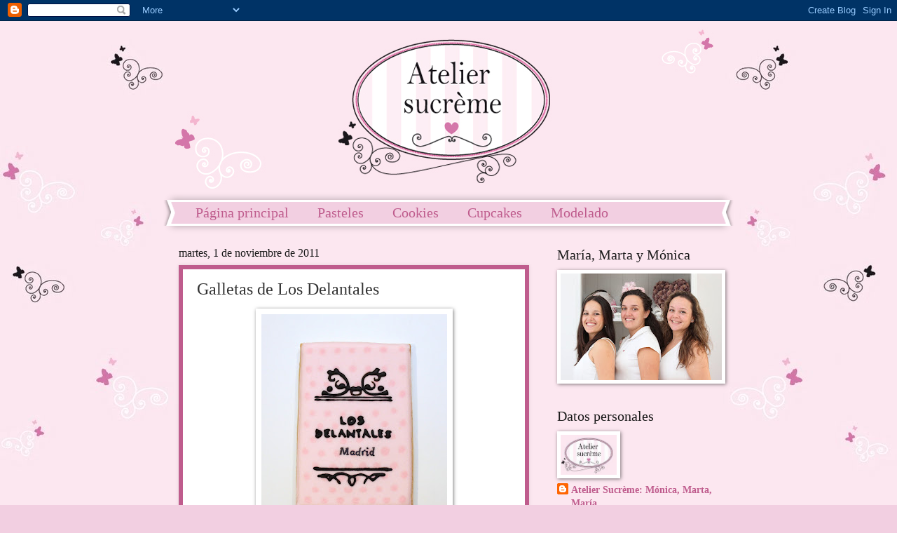

--- FILE ---
content_type: text/html; charset=UTF-8
request_url: https://ateliersucreme.blogspot.com/2011/11/galletas-de-los-delantales.html?showComment=1320168835689
body_size: 23533
content:
<!DOCTYPE html>
<html class='v2' dir='ltr' lang='es'>
<head>
<link href='https://www.blogger.com/static/v1/widgets/335934321-css_bundle_v2.css' rel='stylesheet' type='text/css'/>
<meta content='width=1100' name='viewport'/>
<meta content='text/html; charset=UTF-8' http-equiv='Content-Type'/>
<meta content='blogger' name='generator'/>
<link href='https://ateliersucreme.blogspot.com/favicon.ico' rel='icon' type='image/x-icon'/>
<link href='http://ateliersucreme.blogspot.com/2011/11/galletas-de-los-delantales.html' rel='canonical'/>
<link rel="alternate" type="application/atom+xml" title="Atelier Sucrème - Atom" href="https://ateliersucreme.blogspot.com/feeds/posts/default" />
<link rel="alternate" type="application/rss+xml" title="Atelier Sucrème - RSS" href="https://ateliersucreme.blogspot.com/feeds/posts/default?alt=rss" />
<link rel="service.post" type="application/atom+xml" title="Atelier Sucrème - Atom" href="https://www.blogger.com/feeds/1280959335519793180/posts/default" />

<link rel="alternate" type="application/atom+xml" title="Atelier Sucrème - Atom" href="https://ateliersucreme.blogspot.com/feeds/7036903367631576857/comments/default" />
<!--Can't find substitution for tag [blog.ieCssRetrofitLinks]-->
<link href='https://blogger.googleusercontent.com/img/b/R29vZ2xl/AVvXsEiq6SBTl4VORTmU0lGl-pRKUJKXZ9KNPC8WXYBHVvtBks3VtTbQEImFZj6fHWcusgcCTxXYuHfQYFCFnDOXOo7fIfIJ2L7MwEjzuXQ-2BWk5q4n_vkq7gbntkLX19wHFJ0I7nZ8yGPMOT02/s320/IMG_5776.JPG' rel='image_src'/>
<meta content='http://ateliersucreme.blogspot.com/2011/11/galletas-de-los-delantales.html' property='og:url'/>
<meta content='Galletas de Los Delantales' property='og:title'/>
<meta content='                        Bueno, supongo que ya todos conocéis Los delantales , Maica tiene unos diseños tanto de telas como de modelos de del...' property='og:description'/>
<meta content='https://blogger.googleusercontent.com/img/b/R29vZ2xl/AVvXsEiq6SBTl4VORTmU0lGl-pRKUJKXZ9KNPC8WXYBHVvtBks3VtTbQEImFZj6fHWcusgcCTxXYuHfQYFCFnDOXOo7fIfIJ2L7MwEjzuXQ-2BWk5q4n_vkq7gbntkLX19wHFJ0I7nZ8yGPMOT02/w1200-h630-p-k-no-nu/IMG_5776.JPG' property='og:image'/>
<title>Atelier Sucrème: Galletas de Los Delantales</title>
<style id='page-skin-1' type='text/css'><!--
/*
-----------------------------------------------
Blogger Template Style
Name:     Watermark
Designer: Josh Peterson
URL:      www.noaesthetic.com
----------------------------------------------- */
/* Variable definitions
====================
<Variable name="keycolor" description="Main Color" type="color" default="#c0a154"/>
<Group description="Page Text" selector="body">
<Variable name="body.font" description="Font" type="font"
default="normal normal 14px Arial, Tahoma, Helvetica, FreeSans, sans-serif"/>
<Variable name="body.text.color" description="Text Color" type="color" default="#333333"/>
</Group>
<Group description="Backgrounds" selector=".main-inner">
<Variable name="body.background.color" description="Outer Background" type="color" default="#c0a154"/>
<Variable name="footer.background.color" description="Footer Background" type="color" default="transparent"/>
</Group>
<Group description="Links" selector=".main-inner">
<Variable name="link.color" description="Link Color" type="color" default="#cc3300"/>
<Variable name="link.visited.color" description="Visited Color" type="color" default="#993322"/>
<Variable name="link.hover.color" description="Hover Color" type="color" default="#ff3300"/>
</Group>
<Group description="Blog Title" selector=".header h1">
<Variable name="header.font" description="Title Font" type="font"
default="normal normal 60px Georgia, Utopia, 'Palatino Linotype', Palatino, serif"/>
<Variable name="header.text.color" description="Title Color" type="color" default="#ffffff" />
</Group>
<Group description="Blog Description" selector=".header .description">
<Variable name="description.text.color" description="Description Color" type="color"
default="#997755" />
</Group>
<Group description="Tabs Text" selector=".tabs-inner .widget li a">
<Variable name="tabs.font" description="Font" type="font"
default="normal normal 20px Georgia, Utopia, 'Palatino Linotype', Palatino, serif"/>
<Variable name="tabs.text.color" description="Text Color" type="color" default="#bf5c8d"/>
<Variable name="tabs.selected.text.color" description="Selected Color" type="color" default="#000000"/>
</Group>
<Group description="Tabs Background" selector=".tabs-outer .PageList">
<Variable name="tabs.background.color" description="Background Color" type="color" default="transparent"/>
<Variable name="tabs.separator.color" description="Separator Color" type="color" default="#f2cfe1"/>
</Group>
<Group description="Date Header" selector="h2.date-header">
<Variable name="date.font" description="Font" type="font"
default="normal normal 16px Arial, Tahoma, Helvetica, FreeSans, sans-serif"/>
<Variable name="date.text.color" description="Text Color" type="color" default="#997755"/>
</Group>
<Group description="Post" selector="h3.post-title, .comments h4">
<Variable name="post.title.font" description="Title Font" type="font"
default="normal normal 30px Georgia, Utopia, 'Palatino Linotype', Palatino, serif"/>
<Variable name="post.background.color" description="Background Color" type="color" default="transparent"/>
<Variable name="post.border.color" description="Border Color" type="color" default="#ccbb99" />
</Group>
<Group description="Post Footer" selector=".post-footer">
<Variable name="post.footer.text.color" description="Text Color" type="color" default="#997755"/>
</Group>
<Group description="Gadgets" selector="h2">
<Variable name="widget.title.font" description="Title Font" type="font"
default="normal normal 20px Georgia, Utopia, 'Palatino Linotype', Palatino, serif"/>
<Variable name="widget.title.text.color" description="Title Color" type="color" default="#000000"/>
<Variable name="widget.alternate.text.color" description="Alternate Color" type="color" default="#777777"/>
</Group>
<Group description="Footer" selector=".footer-inner">
<Variable name="footer.text.color" description="Text Color" type="color" default="#333333"/>
<Variable name="footer.widget.title.text.color" description="Gadget Title Color" type="color" default="#191919"/>
</Group>
<Group description="Footer Links" selector=".footer-inner">
<Variable name="footer.link.color" description="Link Color" type="color" default="#bf5c8d"/>
<Variable name="footer.link.visited.color" description="Visited Color" type="color" default="#bf5c8d"/>
<Variable name="footer.link.hover.color" description="Hover Color" type="color" default="#f2cfe1"/>
</Group>
<Variable name="body.background" description="Body Background" type="background"
color="#f2cfe1" default="$(color) url(//www.blogblog.com/1kt/watermark/body_background_birds.png) repeat scroll top left"/>
<Variable name="body.background.overlay" description="Overlay Background" type="background" color="#f2cfe1"
default="transparent url(//www.blogblog.com/1kt/watermark/body_overlay_birds.png) no-repeat scroll top right"/>
<Variable name="body.background.overlay.height" description="Overlay Background Height" type="length" default="121px"/>
<Variable name="tabs.background.inner" description="Tabs Background Inner" type="url" default="none"/>
<Variable name="tabs.background.outer" description="Tabs Background Outer" type="url" default="none"/>
<Variable name="tabs.border.size" description="Tabs Border Size" type="length" default="0"/>
<Variable name="tabs.shadow.spread" description="Tabs Shadow Spread" type="length" default="0"/>
<Variable name="main.padding.top" description="Main Padding Top" type="length" default="30px"/>
<Variable name="main.cap.height" description="Main Cap Height" type="length" default="0"/>
<Variable name="main.cap.image" description="Main Cap Image" type="url" default="none"/>
<Variable name="main.cap.overlay" description="Main Cap Overlay" type="url" default="none"/>
<Variable name="main.background" description="Main Background" type="background"
default="transparent none no-repeat scroll top left"/>
<Variable name="post.background.url" description="Post Background URL" type="url"
default="url(//www.blogblog.com/1kt/watermark/post_background_birds.png)"/>
<Variable name="post.border.size" description="Post Border Size" type="length" default="1px"/>
<Variable name="post.border.style" description="Post Border Style" type="string" default="dotted"/>
<Variable name="post.shadow.spread" description="Post Shadow Spread" type="length" default="0"/>
<Variable name="footer.background" description="Footer Background" type="background"
color="#f2cfe1" default="$(color) url(//www.blogblog.com/1kt/watermark/body_background_navigator.png) repeat scroll top left"/>
<Variable name="mobile.background.overlay" description="Mobile Background Overlay" type="string"
default="transparent none repeat scroll top left"/>
<Variable name="startSide" description="Side where text starts in blog language" type="automatic" default="left"/>
<Variable name="endSide" description="Side where text ends in blog language" type="automatic" default="right"/>
*/
/* Use this with templates/1ktemplate-*.html */
/* Content
----------------------------------------------- */
body, .body-fauxcolumn-outer {
font: normal normal 15px Georgia, Utopia, 'Palatino Linotype', Palatino, serif;
color: #333333;
background: #f2cfe1 url(https://blogger.googleusercontent.com/img/b/R29vZ2xl/AVvXsEh8tvXRlknXh_TiakE6iNzkchZg6Sd0S8tCPD8jt_ryND8dHjHgCfrkwe2ZZKYw0AeZSA0Io8YMr8BD4Ad2j1Kj0-7yt-kqPgilql3auLE9ad-dOb81OiSfER_sCY6PxmhiUHAzQ4g2B281/s0/Fondo+Blog.jpg) repeat-y fixed top center;
}
html body .content-outer {
min-width: 0;
max-width: 100%;
width: 100%;
}
.content-outer {
font-size: 92%;
}
a:link {
text-decoration:none;
color: #bf5c8d;
}
a:visited {
text-decoration:none;
color: #bf5c8d;
}
a:hover {
text-decoration:underline;
color: #f2cfe1;
}
.body-fauxcolumns .cap-top {
margin-top: 30px;
background: transparent none no-repeat scroll center center;
height: 400px;
}
.content-inner {
padding: 0;
}
/* Header
----------------------------------------------- */
.header-inner .Header .titlewrapper,
.header-inner .Header .descriptionwrapper {
padding-left: 20px;
padding-right: 20px;
}
.Header h1 {
font: normal normal 60px Georgia, Utopia, 'Palatino Linotype', Palatino, serif;
color: #ffffff;
text-shadow: 2px 2px rgba(0, 0, 0, .1);
}
.Header h1 a {
color: #ffffff;
}
.Header .description {
font-size: 140%;
color: #ffffff;
}
/* Tabs
----------------------------------------------- */
.tabs-inner .section {
margin: 0 20px;
}
.tabs-inner .PageList, .tabs-inner .LinkList, .tabs-inner .Labels {
margin-left: -11px;
margin-right: -11px;
background-color: #f2cfe1;
border-top: 3px solid #ffffff;
border-bottom: 3px solid #ffffff;
-moz-box-shadow: 0 0 10px rgba(0, 0, 0, .3);
-webkit-box-shadow: 0 0 10px rgba(0, 0, 0, .3);
-goog-ms-box-shadow: 0 0 10px rgba(0, 0, 0, .3);
box-shadow: 0 0 10px rgba(0, 0, 0, .3);
}
.tabs-inner .PageList .widget-content,
.tabs-inner .LinkList .widget-content,
.tabs-inner .Labels .widget-content {
margin: -3px -11px;
background: transparent url(//www.blogblog.com/1kt/watermark/tabs_background_right_bubblegum.png)  no-repeat scroll right;
}
.tabs-inner .widget ul {
padding: 2px 25px;
max-height: 34px;
background: transparent url(//www.blogblog.com/1kt/watermark/tabs_background_left_bubblegum.png) no-repeat scroll left;
}
.tabs-inner .widget li {
border: none;
}
.tabs-inner .widget li a {
display: inline-block;
padding: .25em 1em;
font: normal normal 20px Georgia, Utopia, 'Palatino Linotype', Palatino, serif;
color: #bf5c8d;
border-right: 1px solid transparent;
}
.tabs-inner .widget li:first-child a {
border-left: 1px solid transparent;
}
.tabs-inner .widget li.selected a, .tabs-inner .widget li a:hover {
color: #bf5c8d;
}
/* Headings
----------------------------------------------- */
h2 {
font: normal normal 20px Georgia, Utopia, 'Palatino Linotype', Palatino, serif;
color: #191919;
margin: 0 0 .5em;
}
h2.date-header {
font: normal normal 16px Georgia, Utopia, 'Palatino Linotype', Palatino, serif;
color: #191919;
}
/* Main
----------------------------------------------- */
.main-inner .column-center-inner,
.main-inner .column-left-inner,
.main-inner .column-right-inner {
padding: 0 5px;
}
.main-outer {
margin-top: 0;
background: transparent none no-repeat scroll top left;
}
.main-inner {
padding-top: 30px;
}
.main-cap-top {
position: relative;
}
.main-cap-top .cap-right {
position: absolute;
height: 0;
width: 100%;
bottom: 0;
background: transparent none repeat-x scroll bottom center;
}
.main-cap-top .cap-left {
position: absolute;
height: 245px;
width: 280px;
right: 0;
bottom: 0;
background: transparent none no-repeat scroll bottom left;
}
/* Posts
----------------------------------------------- */
.post-outer {
padding: 15px 20px;
margin: 0 0 25px;
background: #ffffff none repeat scroll top left;
_background-image: none;
border: solid 6px #bf5c8d;
-moz-box-shadow: 0 0 5px rgba(0, 0, 0, .1);
-webkit-box-shadow: 0 0 5px rgba(0, 0, 0, .1);
-goog-ms-box-shadow: 0 0 5px rgba(0, 0, 0, .1);
box-shadow: 0 0 5px rgba(0, 0, 0, .1);
}
h3.post-title {
font: normal normal 24px Georgia, Utopia, 'Palatino Linotype', Palatino, serif;
margin: 0;
}
.comments h4 {
font: normal normal 24px Georgia, Utopia, 'Palatino Linotype', Palatino, serif;
margin: 1em 0 0;
}
.post-body {
font-size: 105%;
line-height: 1.5;
position: relative;
}
.post-header {
margin: 0 0 1em;
color: #bf5c8d;
}
.post-footer {
margin: 10px 0 0;
padding: 10px 0 0;
color: #bf5c8d;
border-top: dashed 1px #cccccc;
}
#blog-pager {
font-size: 140%
}
#comments .comment-author {
padding-top: 1.5em;
border-top: dashed 1px #cccccc;
background-position: 0 1.5em;
}
#comments .comment-author:first-child {
padding-top: 0;
border-top: none;
}
.avatar-image-container {
margin: .2em 0 0;
}
/* Comments
----------------------------------------------- */
.comments .comments-content .icon.blog-author {
background-repeat: no-repeat;
background-image: url([data-uri]);
}
.comments .comments-content .loadmore a {
border-top: 1px solid #cccccc;
border-bottom: 1px solid #cccccc;
}
.comments .continue {
border-top: 2px solid #cccccc;
}
/* Widgets
----------------------------------------------- */
.widget ul, .widget #ArchiveList ul.flat {
padding: 0;
list-style: none;
}
.widget ul li, .widget #ArchiveList ul.flat li {
padding: .35em 0;
text-indent: 0;
border-top: dashed 1px #cccccc;
}
.widget ul li:first-child, .widget #ArchiveList ul.flat li:first-child {
border-top: none;
}
.widget .post-body ul {
list-style: disc;
}
.widget .post-body ul li {
border: none;
}
.widget .zippy {
color: #cccccc;
}
.post-body img, .post-body .tr-caption-container, .Profile img, .Image img,
.BlogList .item-thumbnail img {
padding: 5px;
background: #fff;
-moz-box-shadow: 1px 1px 5px rgba(0, 0, 0, .5);
-webkit-box-shadow: 1px 1px 5px rgba(0, 0, 0, .5);
-goog-ms-box-shadow: 1px 1px 5px rgba(0, 0, 0, .5);
box-shadow: 1px 1px 5px rgba(0, 0, 0, .5);
}
.post-body img, .post-body .tr-caption-container {
padding: 8px;
}
.post-body .tr-caption-container {
color: #333333;
}
.post-body .tr-caption-container img {
padding: 0;
background: transparent;
border: none;
-moz-box-shadow: 0 0 0 rgba(0, 0, 0, .1);
-webkit-box-shadow: 0 0 0 rgba(0, 0, 0, .1);
-goog-ms-box-shadow: 0 0 0 rgba(0, 0, 0, .1);
box-shadow: 0 0 0 rgba(0, 0, 0, .1);
}
/* Footer
----------------------------------------------- */
.footer-outer {
color:#333333;
background: #f2cfe1 url(//www.blogblog.com/1kt/watermark/body_background_birds.png) repeat scroll top left;
}
.footer-outer a {
color: #bf5c8d;
}
.footer-outer a:visited {
color: #bf5c8d;
}
.footer-outer a:hover {
color: #f2cfe1;
}
.footer-outer .widget h2 {
color: #191919;
}
/* Mobile
----------------------------------------------- */
body.mobile  {
background-size: 100% auto;
}
.mobile .body-fauxcolumn-outer {
background: transparent none repeat scroll top left;
}
html .mobile .mobile-date-outer {
border-bottom: none;
background: #ffffff none repeat scroll top left;
_background-image: none;
margin-bottom: 10px;
}
.mobile .main-cap-top {
z-index: -1;
}
.mobile .content-outer {
font-size: 100%;
}
.mobile .post-outer {
padding: 10px;
}
.mobile .main-cap-top .cap-left {
background: transparent none no-repeat scroll bottom left;
}
.mobile .body-fauxcolumns .cap-top {
margin: 0;
}
.mobile-link-button {
background: #ffffff none repeat scroll top left;
}
.mobile-link-button a:link, .mobile-link-button a:visited {
color: #bf5c8d;
}
.mobile-index-date .date-header {
color: #191919;
}
.mobile-index-contents {
color: #333333;
}
.mobile .tabs-inner .section {
margin: 0;
}
.mobile .tabs-inner .PageList {
margin-left: 0;
margin-right: 0;
}
.mobile .tabs-inner .PageList .widget-content {
margin: 0;
color: #bf5c8d;
background: #ffffff none repeat scroll top left;
}
.mobile .tabs-inner .PageList .widget-content .pagelist-arrow {
border-left: 1px solid transparent;
}

--></style>
<style id='template-skin-1' type='text/css'><!--
body {
min-width: 810px;
}
.content-outer, .content-fauxcolumn-outer, .region-inner {
min-width: 810px;
max-width: 810px;
_width: 810px;
}
.main-inner .columns {
padding-left: 0px;
padding-right: 270px;
}
.main-inner .fauxcolumn-center-outer {
left: 0px;
right: 270px;
/* IE6 does not respect left and right together */
_width: expression(this.parentNode.offsetWidth -
parseInt("0px") -
parseInt("270px") + 'px');
}
.main-inner .fauxcolumn-left-outer {
width: 0px;
}
.main-inner .fauxcolumn-right-outer {
width: 270px;
}
.main-inner .column-left-outer {
width: 0px;
right: 100%;
margin-left: -0px;
}
.main-inner .column-right-outer {
width: 270px;
margin-right: -270px;
}
#layout {
min-width: 0;
}
#layout .content-outer {
min-width: 0;
width: 800px;
}
#layout .region-inner {
min-width: 0;
width: auto;
}
body#layout div.add_widget {
padding: 8px;
}
body#layout div.add_widget a {
margin-left: 32px;
}
--></style>
<style>
    body {background-image:url(\/\/1.bp.blogspot.com\/-uGfWYOYESu0\/TbHM_hs7eeI\/AAAAAAAAACI\/5IdQVZ2BWp8\/s0\/Fondo%2BBlog.jpg);}
    
@media (max-width: 200px) { body {background-image:url(\/\/1.bp.blogspot.com\/-uGfWYOYESu0\/TbHM_hs7eeI\/AAAAAAAAACI\/5IdQVZ2BWp8\/w200\/Fondo%2BBlog.jpg);}}
@media (max-width: 400px) and (min-width: 201px) { body {background-image:url(\/\/1.bp.blogspot.com\/-uGfWYOYESu0\/TbHM_hs7eeI\/AAAAAAAAACI\/5IdQVZ2BWp8\/w400\/Fondo%2BBlog.jpg);}}
@media (max-width: 800px) and (min-width: 401px) { body {background-image:url(\/\/1.bp.blogspot.com\/-uGfWYOYESu0\/TbHM_hs7eeI\/AAAAAAAAACI\/5IdQVZ2BWp8\/w800\/Fondo%2BBlog.jpg);}}
@media (max-width: 1200px) and (min-width: 801px) { body {background-image:url(\/\/1.bp.blogspot.com\/-uGfWYOYESu0\/TbHM_hs7eeI\/AAAAAAAAACI\/5IdQVZ2BWp8\/w1200\/Fondo%2BBlog.jpg);}}
/* Last tag covers anything over one higher than the previous max-size cap. */
@media (min-width: 1201px) { body {background-image:url(\/\/1.bp.blogspot.com\/-uGfWYOYESu0\/TbHM_hs7eeI\/AAAAAAAAACI\/5IdQVZ2BWp8\/w1600\/Fondo%2BBlog.jpg);}}
  </style>
<link href='https://www.blogger.com/dyn-css/authorization.css?targetBlogID=1280959335519793180&amp;zx=8b4598d6-6a62-4dd2-a70a-664396326109' media='none' onload='if(media!=&#39;all&#39;)media=&#39;all&#39;' rel='stylesheet'/><noscript><link href='https://www.blogger.com/dyn-css/authorization.css?targetBlogID=1280959335519793180&amp;zx=8b4598d6-6a62-4dd2-a70a-664396326109' rel='stylesheet'/></noscript>
<meta name='google-adsense-platform-account' content='ca-host-pub-1556223355139109'/>
<meta name='google-adsense-platform-domain' content='blogspot.com'/>

</head>
<body class='loading'>
<div class='navbar section' id='navbar' name='Barra de navegación'><div class='widget Navbar' data-version='1' id='Navbar1'><script type="text/javascript">
    function setAttributeOnload(object, attribute, val) {
      if(window.addEventListener) {
        window.addEventListener('load',
          function(){ object[attribute] = val; }, false);
      } else {
        window.attachEvent('onload', function(){ object[attribute] = val; });
      }
    }
  </script>
<div id="navbar-iframe-container"></div>
<script type="text/javascript" src="https://apis.google.com/js/platform.js"></script>
<script type="text/javascript">
      gapi.load("gapi.iframes:gapi.iframes.style.bubble", function() {
        if (gapi.iframes && gapi.iframes.getContext) {
          gapi.iframes.getContext().openChild({
              url: 'https://www.blogger.com/navbar/1280959335519793180?po\x3d7036903367631576857\x26origin\x3dhttps://ateliersucreme.blogspot.com',
              where: document.getElementById("navbar-iframe-container"),
              id: "navbar-iframe"
          });
        }
      });
    </script><script type="text/javascript">
(function() {
var script = document.createElement('script');
script.type = 'text/javascript';
script.src = '//pagead2.googlesyndication.com/pagead/js/google_top_exp.js';
var head = document.getElementsByTagName('head')[0];
if (head) {
head.appendChild(script);
}})();
</script>
</div></div>
<div class='body-fauxcolumns'>
<div class='fauxcolumn-outer body-fauxcolumn-outer'>
<div class='cap-top'>
<div class='cap-left'></div>
<div class='cap-right'></div>
</div>
<div class='fauxborder-left'>
<div class='fauxborder-right'></div>
<div class='fauxcolumn-inner'>
</div>
</div>
<div class='cap-bottom'>
<div class='cap-left'></div>
<div class='cap-right'></div>
</div>
</div>
</div>
<div class='content'>
<div class='content-fauxcolumns'>
<div class='fauxcolumn-outer content-fauxcolumn-outer'>
<div class='cap-top'>
<div class='cap-left'></div>
<div class='cap-right'></div>
</div>
<div class='fauxborder-left'>
<div class='fauxborder-right'></div>
<div class='fauxcolumn-inner'>
</div>
</div>
<div class='cap-bottom'>
<div class='cap-left'></div>
<div class='cap-right'></div>
</div>
</div>
</div>
<div class='content-outer'>
<div class='content-cap-top cap-top'>
<div class='cap-left'></div>
<div class='cap-right'></div>
</div>
<div class='fauxborder-left content-fauxborder-left'>
<div class='fauxborder-right content-fauxborder-right'></div>
<div class='content-inner'>
<header>
<div class='header-outer'>
<div class='header-cap-top cap-top'>
<div class='cap-left'></div>
<div class='cap-right'></div>
</div>
<div class='fauxborder-left header-fauxborder-left'>
<div class='fauxborder-right header-fauxborder-right'></div>
<div class='region-inner header-inner'>
<div class='header section' id='header' name='Cabecera'><div class='widget Header' data-version='1' id='Header1'>
<div id='header-inner'>
<a href='https://ateliersucreme.blogspot.com/' style='display: block'>
<img alt='Atelier Sucrème' height='255px; ' id='Header1_headerimg' src='https://blogger.googleusercontent.com/img/b/R29vZ2xl/AVvXsEgBasC7S4XyJCxJ7Hk3fYRHKisXpmr5jAlKwFYvEYjLfpZ2hJjJR9XV-3SGVXqtdTrvR91s0jB_mUZGYWZ9q21qTZsbJbr6MziVWttrj5sD578m-UFOMRg0eZfBu2mPldN_-3wZbeqk6sSa/s1600/Encabezado+blog.jpg' style='display: block' width='800px; '/>
</a>
</div>
</div></div>
</div>
</div>
<div class='header-cap-bottom cap-bottom'>
<div class='cap-left'></div>
<div class='cap-right'></div>
</div>
</div>
</header>
<div class='tabs-outer'>
<div class='tabs-cap-top cap-top'>
<div class='cap-left'></div>
<div class='cap-right'></div>
</div>
<div class='fauxborder-left tabs-fauxborder-left'>
<div class='fauxborder-right tabs-fauxborder-right'></div>
<div class='region-inner tabs-inner'>
<div class='tabs section' id='crosscol' name='Multicolumnas'><div class='widget PageList' data-version='1' id='PageList1'>
<h2>Páginas</h2>
<div class='widget-content'>
<ul>
<li>
<a href='https://ateliersucreme.blogspot.com/'>Página principal</a>
</li>
<li>
<a href='https://ateliersucreme.blogspot.com/p/pasteles.html'>Pasteles</a>
</li>
<li>
<a href='https://ateliersucreme.blogspot.com/p/cookies.html'>Cookies</a>
</li>
<li>
<a href='https://ateliersucreme.blogspot.com/p/cupcakes.html'>Cupcakes</a>
</li>
<li>
<a href='https://ateliersucreme.blogspot.com/p/modelado.html'>Modelado</a>
</li>
</ul>
<div class='clear'></div>
</div>
</div></div>
<div class='tabs no-items section' id='crosscol-overflow' name='Cross-Column 2'></div>
</div>
</div>
<div class='tabs-cap-bottom cap-bottom'>
<div class='cap-left'></div>
<div class='cap-right'></div>
</div>
</div>
<div class='main-outer'>
<div class='main-cap-top cap-top'>
<div class='cap-left'></div>
<div class='cap-right'></div>
</div>
<div class='fauxborder-left main-fauxborder-left'>
<div class='fauxborder-right main-fauxborder-right'></div>
<div class='region-inner main-inner'>
<div class='columns fauxcolumns'>
<div class='fauxcolumn-outer fauxcolumn-center-outer'>
<div class='cap-top'>
<div class='cap-left'></div>
<div class='cap-right'></div>
</div>
<div class='fauxborder-left'>
<div class='fauxborder-right'></div>
<div class='fauxcolumn-inner'>
</div>
</div>
<div class='cap-bottom'>
<div class='cap-left'></div>
<div class='cap-right'></div>
</div>
</div>
<div class='fauxcolumn-outer fauxcolumn-left-outer'>
<div class='cap-top'>
<div class='cap-left'></div>
<div class='cap-right'></div>
</div>
<div class='fauxborder-left'>
<div class='fauxborder-right'></div>
<div class='fauxcolumn-inner'>
</div>
</div>
<div class='cap-bottom'>
<div class='cap-left'></div>
<div class='cap-right'></div>
</div>
</div>
<div class='fauxcolumn-outer fauxcolumn-right-outer'>
<div class='cap-top'>
<div class='cap-left'></div>
<div class='cap-right'></div>
</div>
<div class='fauxborder-left'>
<div class='fauxborder-right'></div>
<div class='fauxcolumn-inner'>
</div>
</div>
<div class='cap-bottom'>
<div class='cap-left'></div>
<div class='cap-right'></div>
</div>
</div>
<!-- corrects IE6 width calculation -->
<div class='columns-inner'>
<div class='column-center-outer'>
<div class='column-center-inner'>
<div class='main section' id='main' name='Principal'><div class='widget Blog' data-version='1' id='Blog1'>
<div class='blog-posts hfeed'>

          <div class="date-outer">
        
<h2 class='date-header'><span>martes, 1 de noviembre de 2011</span></h2>

          <div class="date-posts">
        
<div class='post-outer'>
<div class='post hentry uncustomized-post-template' itemprop='blogPost' itemscope='itemscope' itemtype='http://schema.org/BlogPosting'>
<meta content='https://blogger.googleusercontent.com/img/b/R29vZ2xl/AVvXsEiq6SBTl4VORTmU0lGl-pRKUJKXZ9KNPC8WXYBHVvtBks3VtTbQEImFZj6fHWcusgcCTxXYuHfQYFCFnDOXOo7fIfIJ2L7MwEjzuXQ-2BWk5q4n_vkq7gbntkLX19wHFJ0I7nZ8yGPMOT02/s320/IMG_5776.JPG' itemprop='image_url'/>
<meta content='1280959335519793180' itemprop='blogId'/>
<meta content='7036903367631576857' itemprop='postId'/>
<a name='7036903367631576857'></a>
<h3 class='post-title entry-title' itemprop='name'>
Galletas de Los Delantales
</h3>
<div class='post-header'>
<div class='post-header-line-1'></div>
</div>
<div class='post-body entry-content' id='post-body-7036903367631576857' itemprop='description articleBody'>
<div class="separator" style="clear: both; text-align: center;">
<a href="https://blogger.googleusercontent.com/img/b/R29vZ2xl/AVvXsEiq6SBTl4VORTmU0lGl-pRKUJKXZ9KNPC8WXYBHVvtBks3VtTbQEImFZj6fHWcusgcCTxXYuHfQYFCFnDOXOo7fIfIJ2L7MwEjzuXQ-2BWk5q4n_vkq7gbntkLX19wHFJ0I7nZ8yGPMOT02/s1600/IMG_5776.JPG" imageanchor="1" style="margin-left: 1em; margin-right: 1em;"><img border="0" height="320" src="https://blogger.googleusercontent.com/img/b/R29vZ2xl/AVvXsEiq6SBTl4VORTmU0lGl-pRKUJKXZ9KNPC8WXYBHVvtBks3VtTbQEImFZj6fHWcusgcCTxXYuHfQYFCFnDOXOo7fIfIJ2L7MwEjzuXQ-2BWk5q4n_vkq7gbntkLX19wHFJ0I7nZ8yGPMOT02/s320/IMG_5776.JPG" width="265" /></a></div>
<div class="separator" style="clear: both; text-align: center;">
<br /></div>
<div class="separator" style="clear: both; text-align: center;">
<a href="https://blogger.googleusercontent.com/img/b/R29vZ2xl/AVvXsEiBqsonRKrdu8GQz-4pkAp0uBAtIy-Mi-dAoJ2qH2rxzhGp1XyJ2dX9HYywrCZa7m_V444rYuicFGDZB__oy8oFZoQD3jymA06aLndZM15jmuPs1P4dLuJDLXMdat8uslLqpC-oWdnBh2jW/s1600/IMG_5777.JPG" imageanchor="1" style="margin-left: 1em; margin-right: 1em;"><img border="0" height="400" src="https://blogger.googleusercontent.com/img/b/R29vZ2xl/AVvXsEiBqsonRKrdu8GQz-4pkAp0uBAtIy-Mi-dAoJ2qH2rxzhGp1XyJ2dX9HYywrCZa7m_V444rYuicFGDZB__oy8oFZoQD3jymA06aLndZM15jmuPs1P4dLuJDLXMdat8uslLqpC-oWdnBh2jW/s400/IMG_5777.JPG" width="292" /></a></div>
<br />
<div class="separator" style="clear: both; text-align: center;">
<a href="https://blogger.googleusercontent.com/img/b/R29vZ2xl/AVvXsEhlJh30cqfDxqqiDlCvL3H4j_yWoP75SCA1_050lsvCRn99Vx5_R02tesFV-X3Z8t9BwzbB2X5sIQ3eCBh8OspxAg9_FHB39IruZctPIHHhHj7D_CbS3njj_8-lkQMBgbIpoD7_N2XUP1Xv/s1600/IMG_5778.JPG" imageanchor="1" style="margin-left: 1em; margin-right: 1em;"><img border="0" height="400" src="https://blogger.googleusercontent.com/img/b/R29vZ2xl/AVvXsEhlJh30cqfDxqqiDlCvL3H4j_yWoP75SCA1_050lsvCRn99Vx5_R02tesFV-X3Z8t9BwzbB2X5sIQ3eCBh8OspxAg9_FHB39IruZctPIHHhHj7D_CbS3njj_8-lkQMBgbIpoD7_N2XUP1Xv/s400/IMG_5778.JPG" width="300" /></a></div>
<br />
<div class="separator" style="clear: both; text-align: center;">
<a href="https://blogger.googleusercontent.com/img/b/R29vZ2xl/AVvXsEhryMCH7O5EEUB86LEp5F234IsLb1fqELb5-dl6sAvd4jwqEZm8eTTXYOpTYJGZ-whhMXXcJOoFCFYoNOtuxesKAEtNlJibG1kPCv9qmTT0RQDCQueX_6gQDcBNPHwMpKJEb-s8uNVzHXDL/s1600/IMG_5782.JPG" imageanchor="1" style="margin-left: 1em; margin-right: 1em;"><img border="0" height="400" src="https://blogger.googleusercontent.com/img/b/R29vZ2xl/AVvXsEhryMCH7O5EEUB86LEp5F234IsLb1fqELb5-dl6sAvd4jwqEZm8eTTXYOpTYJGZ-whhMXXcJOoFCFYoNOtuxesKAEtNlJibG1kPCv9qmTT0RQDCQueX_6gQDcBNPHwMpKJEb-s8uNVzHXDL/s400/IMG_5782.JPG" width="261" /></a></div>
<br />
<div class="separator" style="clear: both; text-align: center;">
<a href="https://blogger.googleusercontent.com/img/b/R29vZ2xl/AVvXsEjBstk9ep1s4-lMgtdbTC17WsTMMvF0JZbAzd6LNAiCgDOxmxA1y4O-hh_6TBZF9yOjSKZzZvCdPSf4Uimtg5wNQBXxbrVFIIw8Iqb_JJPzp1g_kSrJDGY5ChBAwYDKW9TPc4wRKADqJGIH/s1600/IMG_5781.JPG" imageanchor="1" style="margin-left: 1em; margin-right: 1em;"><img border="0" height="400" src="https://blogger.googleusercontent.com/img/b/R29vZ2xl/AVvXsEjBstk9ep1s4-lMgtdbTC17WsTMMvF0JZbAzd6LNAiCgDOxmxA1y4O-hh_6TBZF9yOjSKZzZvCdPSf4Uimtg5wNQBXxbrVFIIw8Iqb_JJPzp1g_kSrJDGY5ChBAwYDKW9TPc4wRKADqJGIH/s400/IMG_5781.JPG" width="267" /></a></div>
<br />
<div class="separator" style="clear: both; text-align: center;">
<a href="https://blogger.googleusercontent.com/img/b/R29vZ2xl/AVvXsEgI3Tm4jAtVpruQNKhYbRwR6mM503oKl4r3Vu6QjLOJrnGnWW9I6alFLnKIArDh0V18SZHyy6_l-e1T2Pj5xRcAQXhfBBl7cFmFsW_id02uSSEH4r24URYg0vJi9CDqvvxM0NmZal0Be4Oc/s1600/IMG_5779.JPG" imageanchor="1" style="margin-left: 1em; margin-right: 1em;"><img border="0" height="400" src="https://blogger.googleusercontent.com/img/b/R29vZ2xl/AVvXsEgI3Tm4jAtVpruQNKhYbRwR6mM503oKl4r3Vu6QjLOJrnGnWW9I6alFLnKIArDh0V18SZHyy6_l-e1T2Pj5xRcAQXhfBBl7cFmFsW_id02uSSEH4r24URYg0vJi9CDqvvxM0NmZal0Be4Oc/s400/IMG_5779.JPG" width="361" /></a></div>
<br />
<br />
<div class="separator" style="clear: both; text-align: center;">
<a href="https://blogger.googleusercontent.com/img/b/R29vZ2xl/AVvXsEg6Hj1AAjZLxL3gMH2d1uu-o2P9pZS4OIdXzh_KawoGCvmXhIpDxdjK5-GAvi1ghiImSWWBRevNMRQBsw1HNBDXktGhsAaM_065yupVSLk_EAOM1pz5FRgtEcpmsAMuUEer1ZKmxrDPdTLW/s1600/IMG_5780.JPG" imageanchor="1" style="margin-left: 1em; margin-right: 1em;"><img border="0" height="400" src="https://blogger.googleusercontent.com/img/b/R29vZ2xl/AVvXsEg6Hj1AAjZLxL3gMH2d1uu-o2P9pZS4OIdXzh_KawoGCvmXhIpDxdjK5-GAvi1ghiImSWWBRevNMRQBsw1HNBDXktGhsAaM_065yupVSLk_EAOM1pz5FRgtEcpmsAMuUEer1ZKmxrDPdTLW/s400/IMG_5780.JPG" width="370" /></a></div>
<br />
<div style="text-align: justify;">
Bueno, supongo que ya todos conocéis <a href="http://www.losdelantales.com/">Los delantales</a>, Maica tiene unos diseños tanto de telas como de modelos de&nbsp;delantales que son una auténtica delicia.</div>
<div style="text-align: justify;">
Este fin de semana se hizo en la tienda <a href="http://www1.tescoma.com/es/">Tescoma</a> de Madrid un desfile de <a href="http://www.losdelantales.com/">Los delantales</a>&nbsp;donde además Alma de <a href="http://www.objetivocupcake.com/">Objetivo cupcake perfecto</a> se encargó del postre.</div>
<div style="text-align: justify;">
Nosotras estuvimos allí, y en cuanto tengamos un rato colgamos unas fotos, pero antes, para las que no las hayáis visto, hicimos una reproducción tan fiel como nos fue posible, de algunos de los modelos de <a href="http://www.losdelantales.com/">Los delantales</a>.</div>
<div style="text-align: justify;">
Queremos agradecer a Maica que contase con nosotras para este evento, porque lo cierto es que lo pasamos increíble y nos sentimos como en casa.</div>
<div style="text-align: justify;">
Ella ya ha publicado las galletas en su facebook, porque nos pidió ser la primera en mostrarlas, ya que le encantaron, así que, como no íbamos a darle ese gusto, si es un cielo.</div>
<div style="text-align: justify;">
<br /></div>
<div style="text-align: justify;">
Pues lo dicho, para las que no las hayáis visto, aquí os pasamos las fotos de los delantales en galleta que hicimos para Maica.</div>
<div style="text-align: justify;">
Por cierto, que ya nos han preguntado por los cortadores: las cortamos a mano.</div>
<div style="text-align: justify;">
<br /></div>
<div style="text-align: justify;">
Un beso a <a href="mailto:tod@s">tod@s</a> y muchas gracias, de todo corazón,&nbsp;por los comentarios tan bonitos que hemos ido recibiendo por estas galletas, porque nos hemos sentido abrumadas.</div>
<div style='clear: both;'></div>
</div>
<div class='post-footer'>
<div class='post-footer-line post-footer-line-1'>
<span class='post-author vcard'>
Publicado por
<span class='fn' itemprop='author' itemscope='itemscope' itemtype='http://schema.org/Person'>
<meta content='https://www.blogger.com/profile/13277527594126261045' itemprop='url'/>
<a class='g-profile' href='https://www.blogger.com/profile/13277527594126261045' rel='author' title='author profile'>
<span itemprop='name'>Atelier Sucrème: Mónica, Marta, María</span>
</a>
</span>
</span>
<span class='post-timestamp'>
en
<meta content='http://ateliersucreme.blogspot.com/2011/11/galletas-de-los-delantales.html' itemprop='url'/>
<a class='timestamp-link' href='https://ateliersucreme.blogspot.com/2011/11/galletas-de-los-delantales.html' rel='bookmark' title='permanent link'><abbr class='published' itemprop='datePublished' title='2011-11-01T12:15:00+01:00'>12:15</abbr></a>
</span>
<span class='post-comment-link'>
</span>
<span class='post-icons'>
<span class='item-control blog-admin pid-580218390'>
<a href='https://www.blogger.com/post-edit.g?blogID=1280959335519793180&postID=7036903367631576857&from=pencil' title='Editar entrada'>
<img alt='' class='icon-action' height='18' src='https://resources.blogblog.com/img/icon18_edit_allbkg.gif' width='18'/>
</a>
</span>
</span>
<div class='post-share-buttons goog-inline-block'>
<a class='goog-inline-block share-button sb-email' href='https://www.blogger.com/share-post.g?blogID=1280959335519793180&postID=7036903367631576857&target=email' target='_blank' title='Enviar por correo electrónico'><span class='share-button-link-text'>Enviar por correo electrónico</span></a><a class='goog-inline-block share-button sb-blog' href='https://www.blogger.com/share-post.g?blogID=1280959335519793180&postID=7036903367631576857&target=blog' onclick='window.open(this.href, "_blank", "height=270,width=475"); return false;' target='_blank' title='Escribe un blog'><span class='share-button-link-text'>Escribe un blog</span></a><a class='goog-inline-block share-button sb-twitter' href='https://www.blogger.com/share-post.g?blogID=1280959335519793180&postID=7036903367631576857&target=twitter' target='_blank' title='Compartir en X'><span class='share-button-link-text'>Compartir en X</span></a><a class='goog-inline-block share-button sb-facebook' href='https://www.blogger.com/share-post.g?blogID=1280959335519793180&postID=7036903367631576857&target=facebook' onclick='window.open(this.href, "_blank", "height=430,width=640"); return false;' target='_blank' title='Compartir con Facebook'><span class='share-button-link-text'>Compartir con Facebook</span></a><a class='goog-inline-block share-button sb-pinterest' href='https://www.blogger.com/share-post.g?blogID=1280959335519793180&postID=7036903367631576857&target=pinterest' target='_blank' title='Compartir en Pinterest'><span class='share-button-link-text'>Compartir en Pinterest</span></a>
</div>
</div>
<div class='post-footer-line post-footer-line-2'>
<span class='post-labels'>
Etiquetas:
<a href='https://ateliersucreme.blogspot.com/search/label/Cookies' rel='tag'>Cookies</a>,
<a href='https://ateliersucreme.blogspot.com/search/label/Empresas' rel='tag'>Empresas</a>
</span>
</div>
<div class='post-footer-line post-footer-line-3'>
<span class='post-location'>
</span>
</div>
</div>
</div>
<div class='comments' id='comments'>
<a name='comments'></a>
<h4>31 comentarios:</h4>
<div id='Blog1_comments-block-wrapper'>
<dl class='avatar-comment-indent' id='comments-block'>
<dt class='comment-author ' id='c264058320733040282'>
<a name='c264058320733040282'></a>
<div class="avatar-image-container vcard"><span dir="ltr"><a href="https://www.blogger.com/profile/12258461422735729912" target="" rel="nofollow" onclick="" class="avatar-hovercard" id="av-264058320733040282-12258461422735729912"><img src="https://resources.blogblog.com/img/blank.gif" width="35" height="35" class="delayLoad" style="display: none;" longdesc="//blogger.googleusercontent.com/img/b/R29vZ2xl/AVvXsEgJjxdFQZDpWEYPIpQwFS_cwppgDARhoc4C0HZwQASSTxQgo8gCAm7F1tl6pCIgDWU0dlL-vYnjyPsC5zPkDqSDjbi0VFfoJ7HmG77oaXi1ohcWjpQ5y75jk-ADtFLT4wk/s45-c/Zulima+nick.jpg" alt="" title="Zulima">

<noscript><img src="//blogger.googleusercontent.com/img/b/R29vZ2xl/AVvXsEgJjxdFQZDpWEYPIpQwFS_cwppgDARhoc4C0HZwQASSTxQgo8gCAm7F1tl6pCIgDWU0dlL-vYnjyPsC5zPkDqSDjbi0VFfoJ7HmG77oaXi1ohcWjpQ5y75jk-ADtFLT4wk/s45-c/Zulima+nick.jpg" width="35" height="35" class="photo" alt=""></noscript></a></span></div>
<a href='https://www.blogger.com/profile/12258461422735729912' rel='nofollow'>Zulima</a>
dijo...
</dt>
<dd class='comment-body' id='Blog1_cmt-264058320733040282'>
<p>
&#161;Joer! Venía yo a echaros la bronca porque llevábais unos seis días sin publicar y, aunqeu en mi blog aún no sale esta entrada &#161;bendita hora!...me he quedado &#161;muerta-muerta! &#161;IMPRESIONANTES!<br /><br />A medida que iba avanzando viendo las fotos iva creciendo mi impresión...&#161;&quot;Guajines&quot;! No tengo palabras, bueno, si, tengo una &#161;Envidia!...jajaja...Envidia que me dáis...<br /><br />Un besote, mis soletes.<br /><br />Zulima (Vamosalculete)
</p>
</dd>
<dd class='comment-footer'>
<span class='comment-timestamp'>
<a href='https://ateliersucreme.blogspot.com/2011/11/galletas-de-los-delantales.html?showComment=1320147195064#c264058320733040282' title='comment permalink'>
1 de noviembre de 2011 a las 12:33
</a>
<span class='item-control blog-admin pid-16005971'>
<a class='comment-delete' href='https://www.blogger.com/comment/delete/1280959335519793180/264058320733040282' title='Eliminar comentario'>
<img src='https://resources.blogblog.com/img/icon_delete13.gif'/>
</a>
</span>
</span>
</dd>
<dt class='comment-author ' id='c5739156351659213997'>
<a name='c5739156351659213997'></a>
<div class="avatar-image-container vcard"><span dir="ltr"><a href="https://www.blogger.com/profile/17184208000181970165" target="" rel="nofollow" onclick="" class="avatar-hovercard" id="av-5739156351659213997-17184208000181970165"><img src="https://resources.blogblog.com/img/blank.gif" width="35" height="35" class="delayLoad" style="display: none;" longdesc="//blogger.googleusercontent.com/img/b/R29vZ2xl/AVvXsEiuRnJD7bDrLK9EI5b2ydvC-H-m6Kx9g84pRzC7RhnPPdOyjzWlAwikOGweY9pLqE31UjufYTGkFAGyFTyqUpH5ZLl8KYh5ip5drWlZyhd8r5DjKwlfJOLaMaNSmScIxw/s45-c/logo+antiguo.jpg" alt="" title="la gata golosa">

<noscript><img src="//blogger.googleusercontent.com/img/b/R29vZ2xl/AVvXsEiuRnJD7bDrLK9EI5b2ydvC-H-m6Kx9g84pRzC7RhnPPdOyjzWlAwikOGweY9pLqE31UjufYTGkFAGyFTyqUpH5ZLl8KYh5ip5drWlZyhd8r5DjKwlfJOLaMaNSmScIxw/s45-c/logo+antiguo.jpg" width="35" height="35" class="photo" alt=""></noscript></a></span></div>
<a href='https://www.blogger.com/profile/17184208000181970165' rel='nofollow'>la gata golosa</a>
dijo...
</dt>
<dd class='comment-body' id='Blog1_cmt-5739156351659213997'>
<p>
Alucinantes!!!!! me quedo sin palabras!!! y ha este paso también sin signos de exclamación!!!! jajaja Maravillosas, de verdad. Besitos
</p>
</dd>
<dd class='comment-footer'>
<span class='comment-timestamp'>
<a href='https://ateliersucreme.blogspot.com/2011/11/galletas-de-los-delantales.html?showComment=1320149580785#c5739156351659213997' title='comment permalink'>
1 de noviembre de 2011 a las 13:13
</a>
<span class='item-control blog-admin pid-1763331471'>
<a class='comment-delete' href='https://www.blogger.com/comment/delete/1280959335519793180/5739156351659213997' title='Eliminar comentario'>
<img src='https://resources.blogblog.com/img/icon_delete13.gif'/>
</a>
</span>
</span>
</dd>
<dt class='comment-author ' id='c4515207288349019566'>
<a name='c4515207288349019566'></a>
<div class="avatar-image-container vcard"><span dir="ltr"><a href="https://www.blogger.com/profile/04411362409810591014" target="" rel="nofollow" onclick="" class="avatar-hovercard" id="av-4515207288349019566-04411362409810591014"><img src="https://resources.blogblog.com/img/blank.gif" width="35" height="35" class="delayLoad" style="display: none;" longdesc="//blogger.googleusercontent.com/img/b/R29vZ2xl/AVvXsEgxJ-qoXsJAXcmx4ZVM2fVn6sPG5JkvaPM2jH8Uy9QzmRTwL8t47F1ACrrM0FvpMR7vjaEchfmi19YmTVnklzJx_R9djkTsIhYag5bRj3mJpYLgdIx5uZt9d0s14YCQ8g/s45-c/*" alt="" title="ladulcemagdalena">

<noscript><img src="//blogger.googleusercontent.com/img/b/R29vZ2xl/AVvXsEgxJ-qoXsJAXcmx4ZVM2fVn6sPG5JkvaPM2jH8Uy9QzmRTwL8t47F1ACrrM0FvpMR7vjaEchfmi19YmTVnklzJx_R9djkTsIhYag5bRj3mJpYLgdIx5uZt9d0s14YCQ8g/s45-c/*" width="35" height="35" class="photo" alt=""></noscript></a></span></div>
<a href='https://www.blogger.com/profile/04411362409810591014' rel='nofollow'>ladulcemagdalena</a>
dijo...
</dt>
<dd class='comment-body' id='Blog1_cmt-4515207288349019566'>
<p>
&#161;Espectacular, chicas, NO TENGO PALABRAS!<br /><br />&#161;&#161;Son preciosas, preciosas, preciosas!! E iguales que los originales!!! &#191;Y las habéis cortado a mano? &#161;&#161;Sois la bomba!! <br /><br />&#161;&#161;Muchos besos y vaya artistas!!
</p>
</dd>
<dd class='comment-footer'>
<span class='comment-timestamp'>
<a href='https://ateliersucreme.blogspot.com/2011/11/galletas-de-los-delantales.html?showComment=1320149615352#c4515207288349019566' title='comment permalink'>
1 de noviembre de 2011 a las 13:13
</a>
<span class='item-control blog-admin pid-1098233628'>
<a class='comment-delete' href='https://www.blogger.com/comment/delete/1280959335519793180/4515207288349019566' title='Eliminar comentario'>
<img src='https://resources.blogblog.com/img/icon_delete13.gif'/>
</a>
</span>
</span>
</dd>
<dt class='comment-author ' id='c4130679501409378535'>
<a name='c4130679501409378535'></a>
<div class="avatar-image-container vcard"><span dir="ltr"><a href="https://www.blogger.com/profile/06131222783102309919" target="" rel="nofollow" onclick="" class="avatar-hovercard" id="av-4130679501409378535-06131222783102309919"><img src="https://resources.blogblog.com/img/blank.gif" width="35" height="35" class="delayLoad" style="display: none;" longdesc="//blogger.googleusercontent.com/img/b/R29vZ2xl/AVvXsEiZOPzKzjbCYYqn1uIO4AeeLahyLjnrbXdFmW_m1YSTnCMooG4X1-OPXzHFh6xIw-22Kj2f11oxQgfICi0n_MiPjtU2qsG1yK4Q9AhZiaEcyZ7Z-4hGe8waIZgmyG24cdk/s45-c/IMG_20160711_083235.jpg" alt="" title="Miriam G.">

<noscript><img src="//blogger.googleusercontent.com/img/b/R29vZ2xl/AVvXsEiZOPzKzjbCYYqn1uIO4AeeLahyLjnrbXdFmW_m1YSTnCMooG4X1-OPXzHFh6xIw-22Kj2f11oxQgfICi0n_MiPjtU2qsG1yK4Q9AhZiaEcyZ7Z-4hGe8waIZgmyG24cdk/s45-c/IMG_20160711_083235.jpg" width="35" height="35" class="photo" alt=""></noscript></a></span></div>
<a href='https://www.blogger.com/profile/06131222783102309919' rel='nofollow'>Miriam G.</a>
dijo...
</dt>
<dd class='comment-body' id='Blog1_cmt-4130679501409378535'>
<p>
La envidia me atraviesa. &#191;Que trato habeis hecho con el diablo?<br /><br />&#161;Son preciosísimas!<br /><br />Un beso, Miriam G.
</p>
</dd>
<dd class='comment-footer'>
<span class='comment-timestamp'>
<a href='https://ateliersucreme.blogspot.com/2011/11/galletas-de-los-delantales.html?showComment=1320150443081#c4130679501409378535' title='comment permalink'>
1 de noviembre de 2011 a las 13:27
</a>
<span class='item-control blog-admin pid-1112622077'>
<a class='comment-delete' href='https://www.blogger.com/comment/delete/1280959335519793180/4130679501409378535' title='Eliminar comentario'>
<img src='https://resources.blogblog.com/img/icon_delete13.gif'/>
</a>
</span>
</span>
</dd>
<dt class='comment-author ' id='c7897332446474497841'>
<a name='c7897332446474497841'></a>
<div class="avatar-image-container vcard"><span dir="ltr"><a href="https://www.blogger.com/profile/14794929575973764352" target="" rel="nofollow" onclick="" class="avatar-hovercard" id="av-7897332446474497841-14794929575973764352"><img src="https://resources.blogblog.com/img/blank.gif" width="35" height="35" class="delayLoad" style="display: none;" longdesc="//blogger.googleusercontent.com/img/b/R29vZ2xl/AVvXsEiFeiZoltFz4DTuALtjEsie1e37RWsG7mmZC8k09e5O2s7t_x_YEiWqswP_ONZoJz4U4bY2D-d-_uV3pFk32eYXaIMnG_KQa0x2Guie7lZEvDhxqCCmy1vDYOd4royrLbw/s45-c/foto+perfil.2jpg" alt="" title="ARA">

<noscript><img src="//blogger.googleusercontent.com/img/b/R29vZ2xl/AVvXsEiFeiZoltFz4DTuALtjEsie1e37RWsG7mmZC8k09e5O2s7t_x_YEiWqswP_ONZoJz4U4bY2D-d-_uV3pFk32eYXaIMnG_KQa0x2Guie7lZEvDhxqCCmy1vDYOd4royrLbw/s45-c/foto+perfil.2jpg" width="35" height="35" class="photo" alt=""></noscript></a></span></div>
<a href='https://www.blogger.com/profile/14794929575973764352' rel='nofollow'>ARA</a>
dijo...
</dt>
<dd class='comment-body' id='Blog1_cmt-7897332446474497841'>
<p>
Son una passada de boniques, felicitats, sou unes grans dibuixants
</p>
</dd>
<dd class='comment-footer'>
<span class='comment-timestamp'>
<a href='https://ateliersucreme.blogspot.com/2011/11/galletas-de-los-delantales.html?showComment=1320151689899#c7897332446474497841' title='comment permalink'>
1 de noviembre de 2011 a las 13:48
</a>
<span class='item-control blog-admin pid-259129409'>
<a class='comment-delete' href='https://www.blogger.com/comment/delete/1280959335519793180/7897332446474497841' title='Eliminar comentario'>
<img src='https://resources.blogblog.com/img/icon_delete13.gif'/>
</a>
</span>
</span>
</dd>
<dt class='comment-author ' id='c8091447122022767547'>
<a name='c8091447122022767547'></a>
<div class="avatar-image-container vcard"><span dir="ltr"><a href="https://www.blogger.com/profile/09341489082843576158" target="" rel="nofollow" onclick="" class="avatar-hovercard" id="av-8091447122022767547-09341489082843576158"><img src="https://resources.blogblog.com/img/blank.gif" width="35" height="35" class="delayLoad" style="display: none;" longdesc="//blogger.googleusercontent.com/img/b/R29vZ2xl/AVvXsEiThpSF4r1YQhYyI6zUuFekI5_CdiGOs8iep9Vqne11KaEfa2vl6exWLyqMs89L9IoUumUAgWot_Y0QGWbB5nfkb9KAYnPlKVj9usgybWxn7yFZxK-pnlXcfdBTcPoOYEY/s45-c/968.JPG" alt="" title="debbie sweetie baker">

<noscript><img src="//blogger.googleusercontent.com/img/b/R29vZ2xl/AVvXsEiThpSF4r1YQhYyI6zUuFekI5_CdiGOs8iep9Vqne11KaEfa2vl6exWLyqMs89L9IoUumUAgWot_Y0QGWbB5nfkb9KAYnPlKVj9usgybWxn7yFZxK-pnlXcfdBTcPoOYEY/s45-c/968.JPG" width="35" height="35" class="photo" alt=""></noscript></a></span></div>
<a href='https://www.blogger.com/profile/09341489082843576158' rel='nofollow'>debbie sweetie baker</a>
dijo...
</dt>
<dd class='comment-body' id='Blog1_cmt-8091447122022767547'>
<p>
Que passada de galletas, da cosita comerselas y todo de lo monas que son! Preciosas enserio =)<br /><br /><br />sweetiebaker.blogspot.com
</p>
</dd>
<dd class='comment-footer'>
<span class='comment-timestamp'>
<a href='https://ateliersucreme.blogspot.com/2011/11/galletas-de-los-delantales.html?showComment=1320153593450#c8091447122022767547' title='comment permalink'>
1 de noviembre de 2011 a las 14:19
</a>
<span class='item-control blog-admin pid-298408957'>
<a class='comment-delete' href='https://www.blogger.com/comment/delete/1280959335519793180/8091447122022767547' title='Eliminar comentario'>
<img src='https://resources.blogblog.com/img/icon_delete13.gif'/>
</a>
</span>
</span>
</dd>
<dt class='comment-author ' id='c3817362337969056141'>
<a name='c3817362337969056141'></a>
<div class="avatar-image-container avatar-stock"><span dir="ltr"><img src="//resources.blogblog.com/img/blank.gif" width="35" height="35" alt="" title="maricarmen elvira">

</span></div>
maricarmen elvira
dijo...
</dt>
<dd class='comment-body' id='Blog1_cmt-3817362337969056141'>
<p>
Son molt boniques!!!!
</p>
</dd>
<dd class='comment-footer'>
<span class='comment-timestamp'>
<a href='https://ateliersucreme.blogspot.com/2011/11/galletas-de-los-delantales.html?showComment=1320153673232#c3817362337969056141' title='comment permalink'>
1 de noviembre de 2011 a las 14:21
</a>
<span class='item-control blog-admin pid-1762861635'>
<a class='comment-delete' href='https://www.blogger.com/comment/delete/1280959335519793180/3817362337969056141' title='Eliminar comentario'>
<img src='https://resources.blogblog.com/img/icon_delete13.gif'/>
</a>
</span>
</span>
</dd>
<dt class='comment-author ' id='c6633150049743735333'>
<a name='c6633150049743735333'></a>
<div class="avatar-image-container vcard"><span dir="ltr"><a href="https://www.blogger.com/profile/10052279927172685513" target="" rel="nofollow" onclick="" class="avatar-hovercard" id="av-6633150049743735333-10052279927172685513"><img src="https://resources.blogblog.com/img/blank.gif" width="35" height="35" class="delayLoad" style="display: none;" longdesc="//blogger.googleusercontent.com/img/b/R29vZ2xl/AVvXsEiG6puBNHC5O3PShOdbvrzsfb-kmv4uAi-S2O7mdARqnbwyWyrdqtCMjNXoUcx9mxS2KqC7tfI13IWJycGcVtJ-n30XIavIjLekNy1Amq9OhmGk10JGnqo11EtO7QS4mQ/s45-c/avatar.jpg" alt="" title="Raquel">

<noscript><img src="//blogger.googleusercontent.com/img/b/R29vZ2xl/AVvXsEiG6puBNHC5O3PShOdbvrzsfb-kmv4uAi-S2O7mdARqnbwyWyrdqtCMjNXoUcx9mxS2KqC7tfI13IWJycGcVtJ-n30XIavIjLekNy1Amq9OhmGk10JGnqo11EtO7QS4mQ/s45-c/avatar.jpg" width="35" height="35" class="photo" alt=""></noscript></a></span></div>
<a href='https://www.blogger.com/profile/10052279927172685513' rel='nofollow'>Raquel</a>
dijo...
</dt>
<dd class='comment-body' id='Blog1_cmt-6633150049743735333'>
<p>
Como no hacer comentarios buenos si son una preciosidad y con tanto detalle, me parecen una autentica obra de arte. Por cierto ha sido un placer conoceros, sois magnificas.
</p>
</dd>
<dd class='comment-footer'>
<span class='comment-timestamp'>
<a href='https://ateliersucreme.blogspot.com/2011/11/galletas-de-los-delantales.html?showComment=1320155467636#c6633150049743735333' title='comment permalink'>
1 de noviembre de 2011 a las 14:51
</a>
<span class='item-control blog-admin pid-600512717'>
<a class='comment-delete' href='https://www.blogger.com/comment/delete/1280959335519793180/6633150049743735333' title='Eliminar comentario'>
<img src='https://resources.blogblog.com/img/icon_delete13.gif'/>
</a>
</span>
</span>
</dd>
<dt class='comment-author ' id='c4054877021303664053'>
<a name='c4054877021303664053'></a>
<div class="avatar-image-container vcard"><span dir="ltr"><a href="https://www.blogger.com/profile/06629249808864478607" target="" rel="nofollow" onclick="" class="avatar-hovercard" id="av-4054877021303664053-06629249808864478607"><img src="https://resources.blogblog.com/img/blank.gif" width="35" height="35" class="delayLoad" style="display: none;" longdesc="//blogger.googleusercontent.com/img/b/R29vZ2xl/AVvXsEiigT1nUv4t20ZkPtKgMQ7gAavpVqmo5KVeMXL-frVPXTeGYrCLCTZMjyOg6Pw8ysWpXuK44NrCL9k4PiyZIcuUhurXOcdptpoH7dQeYIDxRpHJzthcOLPCbqu9ru3sy4I/s45-c/DSCN0093.JPG" alt="" title="Le petit monde de Giselle">

<noscript><img src="//blogger.googleusercontent.com/img/b/R29vZ2xl/AVvXsEiigT1nUv4t20ZkPtKgMQ7gAavpVqmo5KVeMXL-frVPXTeGYrCLCTZMjyOg6Pw8ysWpXuK44NrCL9k4PiyZIcuUhurXOcdptpoH7dQeYIDxRpHJzthcOLPCbqu9ru3sy4I/s45-c/DSCN0093.JPG" width="35" height="35" class="photo" alt=""></noscript></a></span></div>
<a href='https://www.blogger.com/profile/06629249808864478607' rel='nofollow'>Le petit monde de Giselle</a>
dijo...
</dt>
<dd class='comment-body' id='Blog1_cmt-4054877021303664053'>
<p>
Son una auténtica maravilla! son idénticos a los de verdad!!!! me han encantado chicas! y ya he visto las fotos del desfile y estabais guapísimas!!!!!<br />Un beso muy muy grande y enhorabuena por esta preciosidad de galletas!muaaaaaaaaaaa!!!!
</p>
</dd>
<dd class='comment-footer'>
<span class='comment-timestamp'>
<a href='https://ateliersucreme.blogspot.com/2011/11/galletas-de-los-delantales.html?showComment=1320159603361#c4054877021303664053' title='comment permalink'>
1 de noviembre de 2011 a las 16:00
</a>
<span class='item-control blog-admin pid-775704732'>
<a class='comment-delete' href='https://www.blogger.com/comment/delete/1280959335519793180/4054877021303664053' title='Eliminar comentario'>
<img src='https://resources.blogblog.com/img/icon_delete13.gif'/>
</a>
</span>
</span>
</dd>
<dt class='comment-author ' id='c3046541157587479791'>
<a name='c3046541157587479791'></a>
<div class="avatar-image-container avatar-stock"><span dir="ltr"><a href="https://www.blogger.com/profile/05199920793713498755" target="" rel="nofollow" onclick="" class="avatar-hovercard" id="av-3046541157587479791-05199920793713498755"><img src="//www.blogger.com/img/blogger_logo_round_35.png" width="35" height="35" alt="" title="Unknown">

</a></span></div>
<a href='https://www.blogger.com/profile/05199920793713498755' rel='nofollow'>Unknown</a>
dijo...
</dt>
<dd class='comment-body' id='Blog1_cmt-3046541157587479791'>
<p>
Todavía tengo la boca abierta de lo impresionada que me he quedado con vuestras galletas!!!<br />Sois las mejores, guauuuuuuuuuuuuuuu!!!
</p>
</dd>
<dd class='comment-footer'>
<span class='comment-timestamp'>
<a href='https://ateliersucreme.blogspot.com/2011/11/galletas-de-los-delantales.html?showComment=1320159657765#c3046541157587479791' title='comment permalink'>
1 de noviembre de 2011 a las 16:00
</a>
<span class='item-control blog-admin pid-1433574756'>
<a class='comment-delete' href='https://www.blogger.com/comment/delete/1280959335519793180/3046541157587479791' title='Eliminar comentario'>
<img src='https://resources.blogblog.com/img/icon_delete13.gif'/>
</a>
</span>
</span>
</dd>
<dt class='comment-author ' id='c7648090537155718157'>
<a name='c7648090537155718157'></a>
<div class="avatar-image-container vcard"><span dir="ltr"><a href="https://www.blogger.com/profile/13976900603251210057" target="" rel="nofollow" onclick="" class="avatar-hovercard" id="av-7648090537155718157-13976900603251210057"><img src="https://resources.blogblog.com/img/blank.gif" width="35" height="35" class="delayLoad" style="display: none;" longdesc="//blogger.googleusercontent.com/img/b/R29vZ2xl/AVvXsEh2n9HoCjXZMNeHOu57_A9mO8J2iEp4vKlEu1K-biFQkXDXhBWkjch1U1Ser7DWcMk021r4fJMKBM2h24pBXJVCyrMTD5lwuJ0W9Iq99qNS4bhoBiOvKsBa0uI4P6iheKs/s45-c/Logotipo_..9.png" alt="" title="FLORA Y JESUS">

<noscript><img src="//blogger.googleusercontent.com/img/b/R29vZ2xl/AVvXsEh2n9HoCjXZMNeHOu57_A9mO8J2iEp4vKlEu1K-biFQkXDXhBWkjch1U1Ser7DWcMk021r4fJMKBM2h24pBXJVCyrMTD5lwuJ0W9Iq99qNS4bhoBiOvKsBa0uI4P6iheKs/s45-c/Logotipo_..9.png" width="35" height="35" class="photo" alt=""></noscript></a></span></div>
<a href='https://www.blogger.com/profile/13976900603251210057' rel='nofollow'>FLORA Y JESUS</a>
dijo...
</dt>
<dd class='comment-body' id='Blog1_cmt-7648090537155718157'>
<p>
Chicas,in son igualitas a los delantales. enhorabuena  las tres ole el arte.<br />Besos.
</p>
</dd>
<dd class='comment-footer'>
<span class='comment-timestamp'>
<a href='https://ateliersucreme.blogspot.com/2011/11/galletas-de-los-delantales.html?showComment=1320160080818#c7648090537155718157' title='comment permalink'>
1 de noviembre de 2011 a las 16:08
</a>
<span class='item-control blog-admin pid-738989390'>
<a class='comment-delete' href='https://www.blogger.com/comment/delete/1280959335519793180/7648090537155718157' title='Eliminar comentario'>
<img src='https://resources.blogblog.com/img/icon_delete13.gif'/>
</a>
</span>
</span>
</dd>
<dt class='comment-author ' id='c4287289312755971108'>
<a name='c4287289312755971108'></a>
<div class="avatar-image-container avatar-stock"><span dir="ltr"><a href="https://www.blogger.com/profile/14154943998360545893" target="" rel="nofollow" onclick="" class="avatar-hovercard" id="av-4287289312755971108-14154943998360545893"><img src="//www.blogger.com/img/blogger_logo_round_35.png" width="35" height="35" alt="" title="Unknown">

</a></span></div>
<a href='https://www.blogger.com/profile/14154943998360545893' rel='nofollow'>Unknown</a>
dijo...
</dt>
<dd class='comment-body' id='Blog1_cmt-4287289312755971108'>
<p>
Madre mía..!! que impresión...<br /><br />Me declaro fan total y por siempre... <br /><br />Besos desde Vigo
</p>
</dd>
<dd class='comment-footer'>
<span class='comment-timestamp'>
<a href='https://ateliersucreme.blogspot.com/2011/11/galletas-de-los-delantales.html?showComment=1320161071215#c4287289312755971108' title='comment permalink'>
1 de noviembre de 2011 a las 16:24
</a>
<span class='item-control blog-admin pid-1790393140'>
<a class='comment-delete' href='https://www.blogger.com/comment/delete/1280959335519793180/4287289312755971108' title='Eliminar comentario'>
<img src='https://resources.blogblog.com/img/icon_delete13.gif'/>
</a>
</span>
</span>
</dd>
<dt class='comment-author ' id='c6776471925833599281'>
<a name='c6776471925833599281'></a>
<div class="avatar-image-container vcard"><span dir="ltr"><a href="https://www.blogger.com/profile/16063770653869770456" target="" rel="nofollow" onclick="" class="avatar-hovercard" id="av-6776471925833599281-16063770653869770456"><img src="https://resources.blogblog.com/img/blank.gif" width="35" height="35" class="delayLoad" style="display: none;" longdesc="//blogger.googleusercontent.com/img/b/R29vZ2xl/AVvXsEgqNw4zzXcz6s8Ft2KNs-XlWJDXkW8M7JEHOq7_LW3hTqiGctmEOkvuAo0rEmuvDLDSZhtOg6LuUZH_05aR8ztXx1m-dYvTN3MerQvKIk9hSieZlmryZHUPXVheiQKvo3s/s45-c/minikou.jpg" alt="" title="Silvia">

<noscript><img src="//blogger.googleusercontent.com/img/b/R29vZ2xl/AVvXsEgqNw4zzXcz6s8Ft2KNs-XlWJDXkW8M7JEHOq7_LW3hTqiGctmEOkvuAo0rEmuvDLDSZhtOg6LuUZH_05aR8ztXx1m-dYvTN3MerQvKIk9hSieZlmryZHUPXVheiQKvo3s/s45-c/minikou.jpg" width="35" height="35" class="photo" alt=""></noscript></a></span></div>
<a href='https://www.blogger.com/profile/16063770653869770456' rel='nofollow'>Silvia</a>
dijo...
</dt>
<dd class='comment-body' id='Blog1_cmt-6776471925833599281'>
<p>
Hola <br />acabo de ver las fotos y son &#161;&#161;&#161; preciosas!! que manitas tenéis, si es que están perfectas, que lujo de galletas<br />besos
</p>
</dd>
<dd class='comment-footer'>
<span class='comment-timestamp'>
<a href='https://ateliersucreme.blogspot.com/2011/11/galletas-de-los-delantales.html?showComment=1320161500415#c6776471925833599281' title='comment permalink'>
1 de noviembre de 2011 a las 16:31
</a>
<span class='item-control blog-admin pid-1324712299'>
<a class='comment-delete' href='https://www.blogger.com/comment/delete/1280959335519793180/6776471925833599281' title='Eliminar comentario'>
<img src='https://resources.blogblog.com/img/icon_delete13.gif'/>
</a>
</span>
</span>
</dd>
<dt class='comment-author ' id='c1161461660864645299'>
<a name='c1161461660864645299'></a>
<div class="avatar-image-container avatar-stock"><span dir="ltr"><img src="//resources.blogblog.com/img/blank.gif" width="35" height="35" alt="" title="An&oacute;nimo">

</span></div>
Anónimo
dijo...
</dt>
<dd class='comment-body' id='Blog1_cmt-1161461660864645299'>
<p>
Vaya tela!!!! nunca mejor dicho!! Cada dís me sorprendéis más!<br />ENHORABUENA!<br />Nuria
</p>
</dd>
<dd class='comment-footer'>
<span class='comment-timestamp'>
<a href='https://ateliersucreme.blogspot.com/2011/11/galletas-de-los-delantales.html?showComment=1320162119525#c1161461660864645299' title='comment permalink'>
1 de noviembre de 2011 a las 16:41
</a>
<span class='item-control blog-admin pid-1762861635'>
<a class='comment-delete' href='https://www.blogger.com/comment/delete/1280959335519793180/1161461660864645299' title='Eliminar comentario'>
<img src='https://resources.blogblog.com/img/icon_delete13.gif'/>
</a>
</span>
</span>
</dd>
<dt class='comment-author ' id='c6107792138752566246'>
<a name='c6107792138752566246'></a>
<div class="avatar-image-container vcard"><span dir="ltr"><a href="https://www.blogger.com/profile/01549959180332356300" target="" rel="nofollow" onclick="" class="avatar-hovercard" id="av-6107792138752566246-01549959180332356300"><img src="https://resources.blogblog.com/img/blank.gif" width="35" height="35" class="delayLoad" style="display: none;" longdesc="//3.bp.blogspot.com/-Gu3J0-RTu5c/Ti7HaLk6rCI/AAAAAAAAAC4/j5At9yoY1q4/s35/Minnie_07_WM.jpg" alt="" title="Sisters Cakes Reposteria Creativa">

<noscript><img src="//3.bp.blogspot.com/-Gu3J0-RTu5c/Ti7HaLk6rCI/AAAAAAAAAC4/j5At9yoY1q4/s35/Minnie_07_WM.jpg" width="35" height="35" class="photo" alt=""></noscript></a></span></div>
<a href='https://www.blogger.com/profile/01549959180332356300' rel='nofollow'>Sisters Cakes Reposteria Creativa</a>
dijo...
</dt>
<dd class='comment-body' id='Blog1_cmt-6107792138752566246'>
<p>
Preciosas!! Y Perfectas!! Una belleza total! Y no podía ser menos porque vuestras galletas siempre me han parecido hermosas!!<br />besos,<br /><br />Luisa<br />http://sisterscakes.jimdo.com/
</p>
</dd>
<dd class='comment-footer'>
<span class='comment-timestamp'>
<a href='https://ateliersucreme.blogspot.com/2011/11/galletas-de-los-delantales.html?showComment=1320168456727#c6107792138752566246' title='comment permalink'>
1 de noviembre de 2011 a las 18:27
</a>
<span class='item-control blog-admin pid-1076918010'>
<a class='comment-delete' href='https://www.blogger.com/comment/delete/1280959335519793180/6107792138752566246' title='Eliminar comentario'>
<img src='https://resources.blogblog.com/img/icon_delete13.gif'/>
</a>
</span>
</span>
</dd>
<dt class='comment-author ' id='c4644830284379789695'>
<a name='c4644830284379789695'></a>
<div class="avatar-image-container vcard"><span dir="ltr"><a href="https://www.blogger.com/profile/14179866106672652206" target="" rel="nofollow" onclick="" class="avatar-hovercard" id="av-4644830284379789695-14179866106672652206"><img src="https://resources.blogblog.com/img/blank.gif" width="35" height="35" class="delayLoad" style="display: none;" longdesc="//4.bp.blogspot.com/-obqML2QKUMI/Tn5OMlLVMHI/AAAAAAAAAO4/FW30kujt4qs/s35/photo%25252B2.JPG" alt="" title="Miss Cupcake">

<noscript><img src="//4.bp.blogspot.com/-obqML2QKUMI/Tn5OMlLVMHI/AAAAAAAAAO4/FW30kujt4qs/s35/photo%25252B2.JPG" width="35" height="35" class="photo" alt=""></noscript></a></span></div>
<a href='https://www.blogger.com/profile/14179866106672652206' rel='nofollow'>Miss Cupcake</a>
dijo...
</dt>
<dd class='comment-body' id='Blog1_cmt-4644830284379789695'>
<p>
Chicas, el otro día las vi en facebook y me dejaron impresionadisima, un trabajo espectacular!!!
</p>
</dd>
<dd class='comment-footer'>
<span class='comment-timestamp'>
<a href='https://ateliersucreme.blogspot.com/2011/11/galletas-de-los-delantales.html?showComment=1320168835689#c4644830284379789695' title='comment permalink'>
1 de noviembre de 2011 a las 18:33
</a>
<span class='item-control blog-admin pid-1676456610'>
<a class='comment-delete' href='https://www.blogger.com/comment/delete/1280959335519793180/4644830284379789695' title='Eliminar comentario'>
<img src='https://resources.blogblog.com/img/icon_delete13.gif'/>
</a>
</span>
</span>
</dd>
<dt class='comment-author ' id='c6660860109207654009'>
<a name='c6660860109207654009'></a>
<div class="avatar-image-container avatar-stock"><span dir="ltr"><a href="https://www.blogger.com/profile/01527346889398886425" target="" rel="nofollow" onclick="" class="avatar-hovercard" id="av-6660860109207654009-01527346889398886425"><img src="//www.blogger.com/img/blogger_logo_round_35.png" width="35" height="35" alt="" title="Ngg">

</a></span></div>
<a href='https://www.blogger.com/profile/01527346889398886425' rel='nofollow'>Ngg</a>
dijo...
</dt>
<dd class='comment-body' id='Blog1_cmt-6660860109207654009'>
<p>
&#161;Hala, ahora ya me muero por un par de cosas: un delantal del Los Delantales y una de estas galletas! &#161;Son perfectas, me parece increíble poder reproducir algo con tanta fidelidad en una galleta!
</p>
</dd>
<dd class='comment-footer'>
<span class='comment-timestamp'>
<a href='https://ateliersucreme.blogspot.com/2011/11/galletas-de-los-delantales.html?showComment=1320169097737#c6660860109207654009' title='comment permalink'>
1 de noviembre de 2011 a las 18:38
</a>
<span class='item-control blog-admin pid-2067660972'>
<a class='comment-delete' href='https://www.blogger.com/comment/delete/1280959335519793180/6660860109207654009' title='Eliminar comentario'>
<img src='https://resources.blogblog.com/img/icon_delete13.gif'/>
</a>
</span>
</span>
</dd>
<dt class='comment-author ' id='c7271478437195577158'>
<a name='c7271478437195577158'></a>
<div class="avatar-image-container vcard"><span dir="ltr"><a href="https://www.blogger.com/profile/04943161344328615162" target="" rel="nofollow" onclick="" class="avatar-hovercard" id="av-7271478437195577158-04943161344328615162"><img src="https://resources.blogblog.com/img/blank.gif" width="35" height="35" class="delayLoad" style="display: none;" longdesc="//blogger.googleusercontent.com/img/b/R29vZ2xl/AVvXsEjKTP9wTvYIP7lKV-QXeNtVCgY8wWFHVCduns9s-YeCZsI5azSEFy1h8SHXNtOFMwY0938lRMNUOgksQO5KnjPC-bP80y8W2xiturw8UC5-S3Vlwy47DZmUCMisgAL-3A/s45-c/hammmmmm+010+-+copia.JPG" alt="" title="Alicia">

<noscript><img src="//blogger.googleusercontent.com/img/b/R29vZ2xl/AVvXsEjKTP9wTvYIP7lKV-QXeNtVCgY8wWFHVCduns9s-YeCZsI5azSEFy1h8SHXNtOFMwY0938lRMNUOgksQO5KnjPC-bP80y8W2xiturw8UC5-S3Vlwy47DZmUCMisgAL-3A/s45-c/hammmmmm+010+-+copia.JPG" width="35" height="35" class="photo" alt=""></noscript></a></span></div>
<a href='https://www.blogger.com/profile/04943161344328615162' rel='nofollow'>Alicia</a>
dijo...
</dt>
<dd class='comment-body' id='Blog1_cmt-7271478437195577158'>
<p>
Qué maravillas haceis.Sois increibles!Me encantaron nada más verlos.Es que sois una monada!! ;)Muakk!
</p>
</dd>
<dd class='comment-footer'>
<span class='comment-timestamp'>
<a href='https://ateliersucreme.blogspot.com/2011/11/galletas-de-los-delantales.html?showComment=1320170095916#c7271478437195577158' title='comment permalink'>
1 de noviembre de 2011 a las 18:54
</a>
<span class='item-control blog-admin pid-1355695244'>
<a class='comment-delete' href='https://www.blogger.com/comment/delete/1280959335519793180/7271478437195577158' title='Eliminar comentario'>
<img src='https://resources.blogblog.com/img/icon_delete13.gif'/>
</a>
</span>
</span>
</dd>
<dt class='comment-author ' id='c3862831535443949104'>
<a name='c3862831535443949104'></a>
<div class="avatar-image-container avatar-stock"><span dir="ltr"><a href="https://www.blogger.com/profile/05024892100206811334" target="" rel="nofollow" onclick="" class="avatar-hovercard" id="av-3862831535443949104-05024892100206811334"><img src="//www.blogger.com/img/blogger_logo_round_35.png" width="35" height="35" alt="" title="Adesalambrar">

</a></span></div>
<a href='https://www.blogger.com/profile/05024892100206811334' rel='nofollow'>Adesalambrar</a>
dijo...
</dt>
<dd class='comment-body' id='Blog1_cmt-3862831535443949104'>
<p>
Si es que son idénticos a los de verdad!!!
</p>
</dd>
<dd class='comment-footer'>
<span class='comment-timestamp'>
<a href='https://ateliersucreme.blogspot.com/2011/11/galletas-de-los-delantales.html?showComment=1320175261975#c3862831535443949104' title='comment permalink'>
1 de noviembre de 2011 a las 20:21
</a>
<span class='item-control blog-admin pid-1633222947'>
<a class='comment-delete' href='https://www.blogger.com/comment/delete/1280959335519793180/3862831535443949104' title='Eliminar comentario'>
<img src='https://resources.blogblog.com/img/icon_delete13.gif'/>
</a>
</span>
</span>
</dd>
<dt class='comment-author ' id='c282742749707483487'>
<a name='c282742749707483487'></a>
<div class="avatar-image-container avatar-stock"><span dir="ltr"><a href="https://www.blogger.com/profile/14254149125418418474" target="" rel="nofollow" onclick="" class="avatar-hovercard" id="av-282742749707483487-14254149125418418474"><img src="//www.blogger.com/img/blogger_logo_round_35.png" width="35" height="35" alt="" title="Ruth Cant&oacute;">

</a></span></div>
<a href='https://www.blogger.com/profile/14254149125418418474' rel='nofollow'>Ruth Cantó</a>
dijo...
</dt>
<dd class='comment-body' id='Blog1_cmt-282742749707483487'>
<p>
simplemente perfectas!!!!<br />besooossss
</p>
</dd>
<dd class='comment-footer'>
<span class='comment-timestamp'>
<a href='https://ateliersucreme.blogspot.com/2011/11/galletas-de-los-delantales.html?showComment=1320175615508#c282742749707483487' title='comment permalink'>
1 de noviembre de 2011 a las 20:26
</a>
<span class='item-control blog-admin pid-870834607'>
<a class='comment-delete' href='https://www.blogger.com/comment/delete/1280959335519793180/282742749707483487' title='Eliminar comentario'>
<img src='https://resources.blogblog.com/img/icon_delete13.gif'/>
</a>
</span>
</span>
</dd>
<dt class='comment-author ' id='c8506951085177743757'>
<a name='c8506951085177743757'></a>
<div class="avatar-image-container avatar-stock"><span dir="ltr"><a href="https://www.blogger.com/profile/15051320266768774848" target="" rel="nofollow" onclick="" class="avatar-hovercard" id="av-8506951085177743757-15051320266768774848"><img src="//www.blogger.com/img/blogger_logo_round_35.png" width="35" height="35" alt="" title="vanesa">

</a></span></div>
<a href='https://www.blogger.com/profile/15051320266768774848' rel='nofollow'>vanesa</a>
dijo...
</dt>
<dd class='comment-body' id='Blog1_cmt-8506951085177743757'>
<p>
es que son preciosos !!!! igual que los delantales yo ya le he pedido uno a mi marido, pero de verdad que menuda mano tenéis felicidades!!!!1
</p>
</dd>
<dd class='comment-footer'>
<span class='comment-timestamp'>
<a href='https://ateliersucreme.blogspot.com/2011/11/galletas-de-los-delantales.html?showComment=1320179002783#c8506951085177743757' title='comment permalink'>
1 de noviembre de 2011 a las 21:23
</a>
<span class='item-control blog-admin pid-24882142'>
<a class='comment-delete' href='https://www.blogger.com/comment/delete/1280959335519793180/8506951085177743757' title='Eliminar comentario'>
<img src='https://resources.blogblog.com/img/icon_delete13.gif'/>
</a>
</span>
</span>
</dd>
<dt class='comment-author ' id='c1213609979091708197'>
<a name='c1213609979091708197'></a>
<div class="avatar-image-container avatar-stock"><span dir="ltr"><img src="//resources.blogblog.com/img/blank.gif" width="35" height="35" alt="" title="An&oacute;nimo">

</span></div>
Anónimo
dijo...
</dt>
<dd class='comment-body' id='Blog1_cmt-1213609979091708197'>
<p>
&#161;Qué pasada!
</p>
</dd>
<dd class='comment-footer'>
<span class='comment-timestamp'>
<a href='https://ateliersucreme.blogspot.com/2011/11/galletas-de-los-delantales.html?showComment=1320180172068#c1213609979091708197' title='comment permalink'>
1 de noviembre de 2011 a las 21:42
</a>
<span class='item-control blog-admin pid-1762861635'>
<a class='comment-delete' href='https://www.blogger.com/comment/delete/1280959335519793180/1213609979091708197' title='Eliminar comentario'>
<img src='https://resources.blogblog.com/img/icon_delete13.gif'/>
</a>
</span>
</span>
</dd>
<dt class='comment-author ' id='c1680413879874539665'>
<a name='c1680413879874539665'></a>
<div class="avatar-image-container vcard"><span dir="ltr"><a href="https://www.blogger.com/profile/05918684278749793607" target="" rel="nofollow" onclick="" class="avatar-hovercard" id="av-1680413879874539665-05918684278749793607"><img src="https://resources.blogblog.com/img/blank.gif" width="35" height="35" class="delayLoad" style="display: none;" longdesc="//blogger.googleusercontent.com/img/b/R29vZ2xl/AVvXsEjK6JJxpdlmnKjX9hKyrKfYJgl53HLEYGw0VyCAYBiOwmi9OT7g5P0HzE1wnK2AecPrTwdsNHxygu1pzAqfrZeY7G1EfXmx2TbS7oTbdzvR6ShP7hbJpBqzUGccwxZA-IU/s45-c/0001pr.jpeg" alt="" title="Patricia">

<noscript><img src="//blogger.googleusercontent.com/img/b/R29vZ2xl/AVvXsEjK6JJxpdlmnKjX9hKyrKfYJgl53HLEYGw0VyCAYBiOwmi9OT7g5P0HzE1wnK2AecPrTwdsNHxygu1pzAqfrZeY7G1EfXmx2TbS7oTbdzvR6ShP7hbJpBqzUGccwxZA-IU/s45-c/0001pr.jpeg" width="35" height="35" class="photo" alt=""></noscript></a></span></div>
<a href='https://www.blogger.com/profile/05918684278749793607' rel='nofollow'>Patricia</a>
dijo...
</dt>
<dd class='comment-body' id='Blog1_cmt-1680413879874539665'>
<p>
Impresionantes!! No podéis adoptarme y ser yo la cuarta hermana??? Porfa, porfa, porfa...<br />Me pasaría horas muertas viendoos trabajar.<br />Ayyyy, que sois increibles, unas artistazas y una gente estupenda!
</p>
</dd>
<dd class='comment-footer'>
<span class='comment-timestamp'>
<a href='https://ateliersucreme.blogspot.com/2011/11/galletas-de-los-delantales.html?showComment=1320182565876#c1680413879874539665' title='comment permalink'>
1 de noviembre de 2011 a las 22:22
</a>
<span class='item-control blog-admin pid-630167350'>
<a class='comment-delete' href='https://www.blogger.com/comment/delete/1280959335519793180/1680413879874539665' title='Eliminar comentario'>
<img src='https://resources.blogblog.com/img/icon_delete13.gif'/>
</a>
</span>
</span>
</dd>
<dt class='comment-author ' id='c1542017944507818009'>
<a name='c1542017944507818009'></a>
<div class="avatar-image-container vcard"><span dir="ltr"><a href="https://www.blogger.com/profile/05235628363081574896" target="" rel="nofollow" onclick="" class="avatar-hovercard" id="av-1542017944507818009-05235628363081574896"><img src="https://resources.blogblog.com/img/blank.gif" width="35" height="35" class="delayLoad" style="display: none;" longdesc="//blogger.googleusercontent.com/img/b/R29vZ2xl/AVvXsEj8AF8dD-2Fc6Cyo9zMPlawZzCYzjHgd0iEMyswSOgkeEE9ffmTrza6sbpbwGo2Av5Go_QsYQizGpSVAcDVJcKDvz6V9JnQhOQH_qBibWDfGfvF6m_53n3TOJdD6AbrV-g/s45-c/10487347_10204142067820073_8716115896322813284_n.jpg" alt="" title="Pili">

<noscript><img src="//blogger.googleusercontent.com/img/b/R29vZ2xl/AVvXsEj8AF8dD-2Fc6Cyo9zMPlawZzCYzjHgd0iEMyswSOgkeEE9ffmTrza6sbpbwGo2Av5Go_QsYQizGpSVAcDVJcKDvz6V9JnQhOQH_qBibWDfGfvF6m_53n3TOJdD6AbrV-g/s45-c/10487347_10204142067820073_8716115896322813284_n.jpg" width="35" height="35" class="photo" alt=""></noscript></a></span></div>
<a href='https://www.blogger.com/profile/05235628363081574896' rel='nofollow'>Pili</a>
dijo...
</dt>
<dd class='comment-body' id='Blog1_cmt-1542017944507818009'>
<p>
Vaya maravilla de galletas!! Y de verdad, da una Pena pensar en  comerselas... Vamos que dan ganas de enmarcarlas o algo!  Y es que son totalmente igualitas de fantasticas que los propios delantales!
</p>
</dd>
<dd class='comment-footer'>
<span class='comment-timestamp'>
<a href='https://ateliersucreme.blogspot.com/2011/11/galletas-de-los-delantales.html?showComment=1320218959752#c1542017944507818009' title='comment permalink'>
2 de noviembre de 2011 a las 8:29
</a>
<span class='item-control blog-admin pid-2127832977'>
<a class='comment-delete' href='https://www.blogger.com/comment/delete/1280959335519793180/1542017944507818009' title='Eliminar comentario'>
<img src='https://resources.blogblog.com/img/icon_delete13.gif'/>
</a>
</span>
</span>
</dd>
<dt class='comment-author ' id='c5170801396548280908'>
<a name='c5170801396548280908'></a>
<div class="avatar-image-container vcard"><span dir="ltr"><a href="https://www.blogger.com/profile/14691391796244298567" target="" rel="nofollow" onclick="" class="avatar-hovercard" id="av-5170801396548280908-14691391796244298567"><img src="https://resources.blogblog.com/img/blank.gif" width="35" height="35" class="delayLoad" style="display: none;" longdesc="//blogger.googleusercontent.com/img/b/R29vZ2xl/AVvXsEj9ycSsF96HOXFmdL1M1RP0CR3R-MqcIKy0OzxXl7De7L9W7xY6q7TPvSwfHkaLTdYeHNjboPidpLnU6P3P2OebA-tmFVDwrUxl5Ay94ko2XF5jAcnzUFPxsWTkQMyQu8M/s45-c/foto+perfil.jpg" alt="" title="Fresia Fiori Handmade">

<noscript><img src="//blogger.googleusercontent.com/img/b/R29vZ2xl/AVvXsEj9ycSsF96HOXFmdL1M1RP0CR3R-MqcIKy0OzxXl7De7L9W7xY6q7TPvSwfHkaLTdYeHNjboPidpLnU6P3P2OebA-tmFVDwrUxl5Ay94ko2XF5jAcnzUFPxsWTkQMyQu8M/s45-c/foto+perfil.jpg" width="35" height="35" class="photo" alt=""></noscript></a></span></div>
<a href='https://www.blogger.com/profile/14691391796244298567' rel='nofollow'>Fresia Fiori Handmade</a>
dijo...
</dt>
<dd class='comment-body' id='Blog1_cmt-5170801396548280908'>
<p>
En facebook vi algunas fotos y es que os quedaron impresionantes!!!!<br /><br />Son igualitos a sus delantales, qué galletas más bonitas, felicidades!!<br /><br />besos
</p>
</dd>
<dd class='comment-footer'>
<span class='comment-timestamp'>
<a href='https://ateliersucreme.blogspot.com/2011/11/galletas-de-los-delantales.html?showComment=1320219418244#c5170801396548280908' title='comment permalink'>
2 de noviembre de 2011 a las 8:36
</a>
<span class='item-control blog-admin pid-1746482720'>
<a class='comment-delete' href='https://www.blogger.com/comment/delete/1280959335519793180/5170801396548280908' title='Eliminar comentario'>
<img src='https://resources.blogblog.com/img/icon_delete13.gif'/>
</a>
</span>
</span>
</dd>
<dt class='comment-author ' id='c9057815820107690318'>
<a name='c9057815820107690318'></a>
<div class="avatar-image-container vcard"><span dir="ltr"><a href="https://www.blogger.com/profile/11416400796645019716" target="" rel="nofollow" onclick="" class="avatar-hovercard" id="av-9057815820107690318-11416400796645019716"><img src="https://resources.blogblog.com/img/blank.gif" width="35" height="35" class="delayLoad" style="display: none;" longdesc="//blogger.googleusercontent.com/img/b/R29vZ2xl/AVvXsEgyakc0rnqWZLurSlgfPa65VHNJ1zRVFmopxJXCrIEF8KKX1GCSn3Q4ZZf7JMrle1ASh_Ia-_FxC8Dhoqfs4Tcf86wtixe8fD396rB7RTbInsdik2dLyqnAOAzUkCB4Ig/s45-c/avatar.jpg" alt="" title="Rosa">

<noscript><img src="//blogger.googleusercontent.com/img/b/R29vZ2xl/AVvXsEgyakc0rnqWZLurSlgfPa65VHNJ1zRVFmopxJXCrIEF8KKX1GCSn3Q4ZZf7JMrle1ASh_Ia-_FxC8Dhoqfs4Tcf86wtixe8fD396rB7RTbInsdik2dLyqnAOAzUkCB4Ig/s45-c/avatar.jpg" width="35" height="35" class="photo" alt=""></noscript></a></span></div>
<a href='https://www.blogger.com/profile/11416400796645019716' rel='nofollow'>Rosa</a>
dijo...
</dt>
<dd class='comment-body' id='Blog1_cmt-9057815820107690318'>
<p>
Madre del amor hermoso!! pero que cosas tan preciosisimas...<br />Sin palabras!! Impresionante! Estais hecas unas artistas chicas!!<br /><br />Gracias Monica por tu visita y tu consejo para potenciar el sabor del mango, por supuestisimo que lo seguiré. Me hace mucha ilusion que me hayas dejado un comentario.<br /><br />Pasad cuando querais, estais en vuestra casa!! Besetes<br /><br />http://rousesbakery.blogspot.com/
</p>
</dd>
<dd class='comment-footer'>
<span class='comment-timestamp'>
<a href='https://ateliersucreme.blogspot.com/2011/11/galletas-de-los-delantales.html?showComment=1320221745129#c9057815820107690318' title='comment permalink'>
2 de noviembre de 2011 a las 9:15
</a>
<span class='item-control blog-admin pid-1097171437'>
<a class='comment-delete' href='https://www.blogger.com/comment/delete/1280959335519793180/9057815820107690318' title='Eliminar comentario'>
<img src='https://resources.blogblog.com/img/icon_delete13.gif'/>
</a>
</span>
</span>
</dd>
<dt class='comment-author ' id='c2025619820036418468'>
<a name='c2025619820036418468'></a>
<div class="avatar-image-container avatar-stock"><span dir="ltr"><a href="https://www.blogger.com/profile/01359659899578174078" target="" rel="nofollow" onclick="" class="avatar-hovercard" id="av-2025619820036418468-01359659899578174078"><img src="//www.blogger.com/img/blogger_logo_round_35.png" width="35" height="35" alt="" title="Laura">

</a></span></div>
<a href='https://www.blogger.com/profile/01359659899578174078' rel='nofollow'>Laura</a>
dijo...
</dt>
<dd class='comment-body' id='Blog1_cmt-2025619820036418468'>
<p>
Ya las he visto por facebook y le di a &quot;me gusta&quot; jiji, están clavaditos los delantales!!! :)<br />Un Beso!
</p>
</dd>
<dd class='comment-footer'>
<span class='comment-timestamp'>
<a href='https://ateliersucreme.blogspot.com/2011/11/galletas-de-los-delantales.html?showComment=1320254385545#c2025619820036418468' title='comment permalink'>
2 de noviembre de 2011 a las 18:19
</a>
<span class='item-control blog-admin pid-853486778'>
<a class='comment-delete' href='https://www.blogger.com/comment/delete/1280959335519793180/2025619820036418468' title='Eliminar comentario'>
<img src='https://resources.blogblog.com/img/icon_delete13.gif'/>
</a>
</span>
</span>
</dd>
<dt class='comment-author ' id='c8165317626075269272'>
<a name='c8165317626075269272'></a>
<div class="avatar-image-container avatar-stock"><span dir="ltr"><a href="https://www.blogger.com/profile/00220227806554059041" target="" rel="nofollow" onclick="" class="avatar-hovercard" id="av-8165317626075269272-00220227806554059041"><img src="//www.blogger.com/img/blogger_logo_round_35.png" width="35" height="35" alt="" title="Chio">

</a></span></div>
<a href='https://www.blogger.com/profile/00220227806554059041' rel='nofollow'>Chio</a>
dijo...
</dt>
<dd class='comment-body' id='Blog1_cmt-8165317626075269272'>
<p>
Cómo pintaron las flores? Es glasa real o los pintaron con colorantes y pinceles?<br />Muy buen trabajo!
</p>
</dd>
<dd class='comment-footer'>
<span class='comment-timestamp'>
<a href='https://ateliersucreme.blogspot.com/2011/11/galletas-de-los-delantales.html?showComment=1320329749569#c8165317626075269272' title='comment permalink'>
3 de noviembre de 2011 a las 15:15
</a>
<span class='item-control blog-admin pid-2075388605'>
<a class='comment-delete' href='https://www.blogger.com/comment/delete/1280959335519793180/8165317626075269272' title='Eliminar comentario'>
<img src='https://resources.blogblog.com/img/icon_delete13.gif'/>
</a>
</span>
</span>
</dd>
<dt class='comment-author ' id='c4877404640732219274'>
<a name='c4877404640732219274'></a>
<div class="avatar-image-container avatar-stock"><span dir="ltr"><a href="https://www.blogger.com/profile/10643746489004741078" target="" rel="nofollow" onclick="" class="avatar-hovercard" id="av-4877404640732219274-10643746489004741078"><img src="//www.blogger.com/img/blogger_logo_round_35.png" width="35" height="35" alt="" title="Julia Guarch">

</a></span></div>
<a href='https://www.blogger.com/profile/10643746489004741078' rel='nofollow'>Julia Guarch</a>
dijo...
</dt>
<dd class='comment-body' id='Blog1_cmt-4877404640732219274'>
<p>
&#161;Qué preciosidad! Mi preferida (la penúltima) ha ido directa a mi Pinterest.<br /><br />Besos,
</p>
</dd>
<dd class='comment-footer'>
<span class='comment-timestamp'>
<a href='https://ateliersucreme.blogspot.com/2011/11/galletas-de-los-delantales.html?showComment=1320440151071#c4877404640732219274' title='comment permalink'>
4 de noviembre de 2011 a las 21:55
</a>
<span class='item-control blog-admin pid-2096929946'>
<a class='comment-delete' href='https://www.blogger.com/comment/delete/1280959335519793180/4877404640732219274' title='Eliminar comentario'>
<img src='https://resources.blogblog.com/img/icon_delete13.gif'/>
</a>
</span>
</span>
</dd>
<dt class='comment-author ' id='c5510354288489190602'>
<a name='c5510354288489190602'></a>
<div class="avatar-image-container vcard"><span dir="ltr"><a href="https://www.blogger.com/profile/02818813337779830356" target="" rel="nofollow" onclick="" class="avatar-hovercard" id="av-5510354288489190602-02818813337779830356"><img src="https://resources.blogblog.com/img/blank.gif" width="35" height="35" class="delayLoad" style="display: none;" longdesc="//blogger.googleusercontent.com/img/b/R29vZ2xl/AVvXsEh3iW7KfIikXkzV6jMaMn4r5TffnVgcCAZ4XVU2kUH-55mNljsfA04Zv7-u0zbzbUDfqcAP2IGwKtoLOafunbCEUPUxfs8XOwUZSmSa5ZR4S1JWHjr3UIkkNGZvq5qCqvY/s45-c/cabecera11.JPG" alt="" title="Laura (Recetas Trucos y Tips)">

<noscript><img src="//blogger.googleusercontent.com/img/b/R29vZ2xl/AVvXsEh3iW7KfIikXkzV6jMaMn4r5TffnVgcCAZ4XVU2kUH-55mNljsfA04Zv7-u0zbzbUDfqcAP2IGwKtoLOafunbCEUPUxfs8XOwUZSmSa5ZR4S1JWHjr3UIkkNGZvq5qCqvY/s45-c/cabecera11.JPG" width="35" height="35" class="photo" alt=""></noscript></a></span></div>
<a href='https://www.blogger.com/profile/02818813337779830356' rel='nofollow'>Laura (Recetas Trucos y Tips)</a>
dijo...
</dt>
<dd class='comment-body' id='Blog1_cmt-5510354288489190602'>
<p>
woooow<br /><br />qué obras de arte! en serio, os quedaron genial<br /><br />enhorabuena!
</p>
</dd>
<dd class='comment-footer'>
<span class='comment-timestamp'>
<a href='https://ateliersucreme.blogspot.com/2011/11/galletas-de-los-delantales.html?showComment=1320914309518#c5510354288489190602' title='comment permalink'>
10 de noviembre de 2011 a las 9:38
</a>
<span class='item-control blog-admin pid-962555597'>
<a class='comment-delete' href='https://www.blogger.com/comment/delete/1280959335519793180/5510354288489190602' title='Eliminar comentario'>
<img src='https://resources.blogblog.com/img/icon_delete13.gif'/>
</a>
</span>
</span>
</dd>
<dt class='comment-author ' id='c1216387716465776072'>
<a name='c1216387716465776072'></a>
<div class="avatar-image-container avatar-stock"><span dir="ltr"><a href="https://www.blogger.com/profile/08966032195445003048" target="" rel="nofollow" onclick="" class="avatar-hovercard" id="av-1216387716465776072-08966032195445003048"><img src="//www.blogger.com/img/blogger_logo_round_35.png" width="35" height="35" alt="" title="Unknown">

</a></span></div>
<a href='https://www.blogger.com/profile/08966032195445003048' rel='nofollow'>Unknown</a>
dijo...
</dt>
<dd class='comment-body' id='Blog1_cmt-1216387716465776072'>
<p>
Preciosas&#161;&#161;&#161;&#161;&#161;&#161; no tengo palabras
</p>
</dd>
<dd class='comment-footer'>
<span class='comment-timestamp'>
<a href='https://ateliersucreme.blogspot.com/2011/11/galletas-de-los-delantales.html?showComment=1352741266190#c1216387716465776072' title='comment permalink'>
12 de noviembre de 2012 a las 18:27
</a>
<span class='item-control blog-admin pid-349482267'>
<a class='comment-delete' href='https://www.blogger.com/comment/delete/1280959335519793180/1216387716465776072' title='Eliminar comentario'>
<img src='https://resources.blogblog.com/img/icon_delete13.gif'/>
</a>
</span>
</span>
</dd>
</dl>
</div>
<p class='comment-footer'>
<a href='https://www.blogger.com/comment/fullpage/post/1280959335519793180/7036903367631576857' onclick='javascript:window.open(this.href, "bloggerPopup", "toolbar=0,location=0,statusbar=1,menubar=0,scrollbars=yes,width=640,height=500"); return false;'>Publicar un comentario</a>
</p>
</div>
</div>

        </div></div>
      
</div>
<div class='blog-pager' id='blog-pager'>
<span id='blog-pager-newer-link'>
<a class='blog-pager-newer-link' href='https://ateliersucreme.blogspot.com/2011/11/pastel-de-halloween-la-casa-encantada.html' id='Blog1_blog-pager-newer-link' title='Entrada más reciente'>Entrada más reciente</a>
</span>
<span id='blog-pager-older-link'>
<a class='blog-pager-older-link' href='https://ateliersucreme.blogspot.com/2011/10/galletas-microfono-de-punto-radio-para.html' id='Blog1_blog-pager-older-link' title='Entrada antigua'>Entrada antigua</a>
</span>
<a class='home-link' href='https://ateliersucreme.blogspot.com/'>Inicio</a>
</div>
<div class='clear'></div>
<div class='post-feeds'>
<div class='feed-links'>
Suscribirse a:
<a class='feed-link' href='https://ateliersucreme.blogspot.com/feeds/7036903367631576857/comments/default' target='_blank' type='application/atom+xml'>Enviar comentarios (Atom)</a>
</div>
</div>
</div></div>
</div>
</div>
<div class='column-left-outer'>
<div class='column-left-inner'>
<aside>
</aside>
</div>
</div>
<div class='column-right-outer'>
<div class='column-right-inner'>
<aside>
<div class='sidebar section' id='sidebar-right-1'><div class='widget Image' data-version='1' id='Image3'>
<h2>María, Marta y Mónica</h2>
<div class='widget-content'>
<img alt='María, Marta y Mónica' height='152' id='Image3_img' src='https://blogger.googleusercontent.com/img/b/R29vZ2xl/AVvXsEiDpOj2IXf4xSsBduOU5DRfqW6VV_1W7QMxsQX6RzjeUDxdgr37ogvgx02-tNylQl6tQ8g9onMzWWW4my0dJzZjgMWSqMuRd3JVzlbql7hI65NZA-DJelQcovnE0H04anMsB1wu4ZwWfVhz/s230/IMG_3231.JPG' width='230'/>
<br/>
</div>
<div class='clear'></div>
</div><div class='widget Profile' data-version='1' id='Profile1'>
<h2>Datos personales</h2>
<div class='widget-content'>
<a href='https://www.blogger.com/profile/13277527594126261045'><img alt='Mi foto' class='profile-img' height='57' src='//blogger.googleusercontent.com/img/b/R29vZ2xl/AVvXsEgBvNRjSsb6EiLOjV0viKPcPYRXADmj8PX43VCtQRGABbVMcu9ZrTTUTRBLeWKjxUX0Pgy5OAaf3UpwrZ9Vz-btiqlU7TbXZbq1T-TC98MfXdz-Vjc8WSjVVqHnnz-Rt3A/s220/fotito+blog.jpg' width='80'/></a>
<dl class='profile-datablock'>
<dt class='profile-data'>
<a class='profile-name-link g-profile' href='https://www.blogger.com/profile/13277527594126261045' rel='author' style='background-image: url(//www.blogger.com/img/logo-16.png);'>
Atelier Sucrème: Mónica, Marta, María
</a>
</dt>
<dd class='profile-textblock'>Somos tres hermanas reposteras de corazón. La que desde pequeña ya se llenaba de harina y azúcar en la cocina sabrá de qué hablamos! Nos apasiona la cocina en general y la repostería en especial, y haber descubierto el mundo del sugarcraft y la glasa, nos ha abierto nuevos horizontes. Aquí estamos para materializar algunos de los sueños que una tiene a veces. 
Porque, a veces, los sueños sí se hacen realidad.</dd>
</dl>
<a class='profile-link' href='https://www.blogger.com/profile/13277527594126261045' rel='author'>Ver todo mi perfil</a>
<div class='clear'></div>
</div>
</div><div class='widget Text' data-version='1' id='Text1'>
<div class='widget-content'>
Y si necesitas contactar con nosotras...<br/><br/><a href="mailto:ateliersucreme@ateliersucreme.com">ateliersucreme@ateliersucreme.com</a><br/>
</div>
<div class='clear'></div>
</div><div class='widget Image' data-version='1' id='Image1'>
<h2>Síguenos en Facebook</h2>
<div class='widget-content'>
<a href='http://es-es.facebook.com/pages/Atelier-Sucreme/165694713492058?sk=wall&filter=12'>
<img alt='Síguenos en Facebook' height='30' id='Image1_img' src='https://blogger.googleusercontent.com/img/b/R29vZ2xl/AVvXsEhDh_UET-0NpIVyNena_CRuroxNMCYVsZlPd4U9k_sdpMb_ezLXT7pyEGbcyV5gYQK8phg_DTmvGlO9GEOkmJmMMReJCx5sWkw5XjaZk_2djkumtLXvap_N19OH9uF1VIh6IN59v6sKs2I-/s230/me-gusta-facebook.png' width='87'/>
</a>
<br/>
</div>
<div class='clear'></div>
</div><div class='widget BlogSearch' data-version='1' id='BlogSearch1'>
<h2 class='title'>Buscar en este blog</h2>
<div class='widget-content'>
<div id='BlogSearch1_form'>
<form action='https://ateliersucreme.blogspot.com/search' class='gsc-search-box' target='_top'>
<table cellpadding='0' cellspacing='0' class='gsc-search-box'>
<tbody>
<tr>
<td class='gsc-input'>
<input autocomplete='off' class='gsc-input' name='q' size='10' title='search' type='text' value=''/>
</td>
<td class='gsc-search-button'>
<input class='gsc-search-button' title='search' type='submit' value='Buscar'/>
</td>
</tr>
</tbody>
</table>
</form>
</div>
</div>
<div class='clear'></div>
</div><div class='widget Followers' data-version='1' id='Followers1'>
<h2 class='title'>Seguidores</h2>
<div class='widget-content'>
<div id='Followers1-wrapper'>
<div style='margin-right:2px;'>
<div><script type="text/javascript" src="https://apis.google.com/js/platform.js"></script>
<div id="followers-iframe-container"></div>
<script type="text/javascript">
    window.followersIframe = null;
    function followersIframeOpen(url) {
      gapi.load("gapi.iframes", function() {
        if (gapi.iframes && gapi.iframes.getContext) {
          window.followersIframe = gapi.iframes.getContext().openChild({
            url: url,
            where: document.getElementById("followers-iframe-container"),
            messageHandlersFilter: gapi.iframes.CROSS_ORIGIN_IFRAMES_FILTER,
            messageHandlers: {
              '_ready': function(obj) {
                window.followersIframe.getIframeEl().height = obj.height;
              },
              'reset': function() {
                window.followersIframe.close();
                followersIframeOpen("https://www.blogger.com/followers/frame/1280959335519793180?colors\x3dCgt0cmFuc3BhcmVudBILdHJhbnNwYXJlbnQaByMzMzMzMzMiByNiZjVjOGQqC3RyYW5zcGFyZW50MgcjMTkxOTE5OgcjMzMzMzMzQgcjYmY1YzhkSgcjY2NjY2NjUgcjYmY1YzhkWgt0cmFuc3BhcmVudA%3D%3D\x26pageSize\x3d21\x26hl\x3des\x26origin\x3dhttps://ateliersucreme.blogspot.com");
              },
              'open': function(url) {
                window.followersIframe.close();
                followersIframeOpen(url);
              }
            }
          });
        }
      });
    }
    followersIframeOpen("https://www.blogger.com/followers/frame/1280959335519793180?colors\x3dCgt0cmFuc3BhcmVudBILdHJhbnNwYXJlbnQaByMzMzMzMzMiByNiZjVjOGQqC3RyYW5zcGFyZW50MgcjMTkxOTE5OgcjMzMzMzMzQgcjYmY1YzhkSgcjY2NjY2NjUgcjYmY1YzhkWgt0cmFuc3BhcmVudA%3D%3D\x26pageSize\x3d21\x26hl\x3des\x26origin\x3dhttps://ateliersucreme.blogspot.com");
  </script></div>
</div>
</div>
<div class='clear'></div>
</div>
</div><div class='widget Label' data-version='1' id='Label1'>
<h2>Etiquetas</h2>
<div class='widget-content list-label-widget-content'>
<ul>
<li>
<a dir='ltr' href='https://ateliersucreme.blogspot.com/search/label/AIG'>AIG</a>
<span dir='ltr'>(1)</span>
</li>
<li>
<a dir='ltr' href='https://ateliersucreme.blogspot.com/search/label/Angel%20cake'>Angel cake</a>
<span dir='ltr'>(1)</span>
</li>
<li>
<a dir='ltr' href='https://ateliersucreme.blogspot.com/search/label/Beb%C3%A9s'>Bebés</a>
<span dir='ltr'>(23)</span>
</li>
<li>
<a dir='ltr' href='https://ateliersucreme.blogspot.com/search/label/Bodas'>Bodas</a>
<span dir='ltr'>(32)</span>
</li>
<li>
<a dir='ltr' href='https://ateliersucreme.blogspot.com/search/label/Colaboraciones'>Colaboraciones</a>
<span dir='ltr'>(6)</span>
</li>
<li>
<a dir='ltr' href='https://ateliersucreme.blogspot.com/search/label/comuni%C3%B3n'>comunión</a>
<span dir='ltr'>(3)</span>
</li>
<li>
<a dir='ltr' href='https://ateliersucreme.blogspot.com/search/label/Cookies'>Cookies</a>
<span dir='ltr'>(92)</span>
</li>
<li>
<a dir='ltr' href='https://ateliersucreme.blogspot.com/search/label/Cupcakes'>Cupcakes</a>
<span dir='ltr'>(19)</span>
</li>
<li>
<a dir='ltr' href='https://ateliersucreme.blogspot.com/search/label/Empresas'>Empresas</a>
<span dir='ltr'>(14)</span>
</li>
<li>
<a dir='ltr' href='https://ateliersucreme.blogspot.com/search/label/Estarcido'>Estarcido</a>
<span dir='ltr'>(5)</span>
</li>
<li>
<a dir='ltr' href='https://ateliersucreme.blogspot.com/search/label/Ferias'>Ferias</a>
<span dir='ltr'>(2)</span>
</li>
<li>
<a dir='ltr' href='https://ateliersucreme.blogspot.com/search/label/Flores'>Flores</a>
<span dir='ltr'>(33)</span>
</li>
<li>
<a dir='ltr' href='https://ateliersucreme.blogspot.com/search/label/Halloween'>Halloween</a>
<span dir='ltr'>(5)</span>
</li>
<li>
<a dir='ltr' href='https://ateliersucreme.blogspot.com/search/label/Hello%20Kitty'>Hello Kitty</a>
<span dir='ltr'>(16)</span>
</li>
<li>
<a dir='ltr' href='https://ateliersucreme.blogspot.com/search/label/Infantiles'>Infantiles</a>
<span dir='ltr'>(64)</span>
</li>
<li>
<a dir='ltr' href='https://ateliersucreme.blogspot.com/search/label/Je%20t%27aime'>Je t&#39;aime</a>
<span dir='ltr'>(24)</span>
</li>
<li>
<a dir='ltr' href='https://ateliersucreme.blogspot.com/search/label/Macarons'>Macarons</a>
<span dir='ltr'>(13)</span>
</li>
<li>
<a dir='ltr' href='https://ateliersucreme.blogspot.com/search/label/Mesas%20dulces'>Mesas dulces</a>
<span dir='ltr'>(4)</span>
</li>
<li>
<a dir='ltr' href='https://ateliersucreme.blogspot.com/search/label/Modelado'>Modelado</a>
<span dir='ltr'>(80)</span>
</li>
<li>
<a dir='ltr' href='https://ateliersucreme.blogspot.com/search/label/Mu%C3%B1ecas%20japonesas'>Muñecas japonesas</a>
<span dir='ltr'>(5)</span>
</li>
<li>
<a dir='ltr' href='https://ateliersucreme.blogspot.com/search/label/Navidad'>Navidad</a>
<span dir='ltr'>(12)</span>
</li>
<li>
<a dir='ltr' href='https://ateliersucreme.blogspot.com/search/label/Nombres'>Nombres</a>
<span dir='ltr'>(28)</span>
</li>
<li>
<a dir='ltr' href='https://ateliersucreme.blogspot.com/search/label/Otros%20dulces'>Otros dulces</a>
<span dir='ltr'>(17)</span>
</li>
<li>
<a dir='ltr' href='https://ateliersucreme.blogspot.com/search/label/Pascua'>Pascua</a>
<span dir='ltr'>(3)</span>
</li>
<li>
<a dir='ltr' href='https://ateliersucreme.blogspot.com/search/label/Pasteles'>Pasteles</a>
<span dir='ltr'>(114)</span>
</li>
<li>
<a dir='ltr' href='https://ateliersucreme.blogspot.com/search/label/Premios'>Premios</a>
<span dir='ltr'>(13)</span>
</li>
<li>
<a dir='ltr' href='https://ateliersucreme.blogspot.com/search/label/Princesas'>Princesas</a>
<span dir='ltr'>(22)</span>
</li>
<li>
<a dir='ltr' href='https://ateliersucreme.blogspot.com/search/label/Recetas'>Recetas</a>
<span dir='ltr'>(1)</span>
</li>
<li>
<a dir='ltr' href='https://ateliersucreme.blogspot.com/search/label/Verano'>Verano</a>
<span dir='ltr'>(7)</span>
</li>
</ul>
<div class='clear'></div>
</div>
</div><div class='widget BlogArchive' data-version='1' id='BlogArchive1'>
<h2>Archivo del blog</h2>
<div class='widget-content'>
<div id='ArchiveList'>
<div id='BlogArchive1_ArchiveList'>
<ul class='hierarchy'>
<li class='archivedate collapsed'>
<a class='toggle' href='javascript:void(0)'>
<span class='zippy'>

        &#9658;&#160;
      
</span>
</a>
<a class='post-count-link' href='https://ateliersucreme.blogspot.com/2014/'>
2014
</a>
<span class='post-count' dir='ltr'>(5)</span>
<ul class='hierarchy'>
<li class='archivedate collapsed'>
<a class='toggle' href='javascript:void(0)'>
<span class='zippy'>

        &#9658;&#160;
      
</span>
</a>
<a class='post-count-link' href='https://ateliersucreme.blogspot.com/2014/02/'>
febrero
</a>
<span class='post-count' dir='ltr'>(5)</span>
</li>
</ul>
</li>
</ul>
<ul class='hierarchy'>
<li class='archivedate collapsed'>
<a class='toggle' href='javascript:void(0)'>
<span class='zippy'>

        &#9658;&#160;
      
</span>
</a>
<a class='post-count-link' href='https://ateliersucreme.blogspot.com/2013/'>
2013
</a>
<span class='post-count' dir='ltr'>(21)</span>
<ul class='hierarchy'>
<li class='archivedate collapsed'>
<a class='toggle' href='javascript:void(0)'>
<span class='zippy'>

        &#9658;&#160;
      
</span>
</a>
<a class='post-count-link' href='https://ateliersucreme.blogspot.com/2013/09/'>
septiembre
</a>
<span class='post-count' dir='ltr'>(6)</span>
</li>
</ul>
<ul class='hierarchy'>
<li class='archivedate collapsed'>
<a class='toggle' href='javascript:void(0)'>
<span class='zippy'>

        &#9658;&#160;
      
</span>
</a>
<a class='post-count-link' href='https://ateliersucreme.blogspot.com/2013/06/'>
junio
</a>
<span class='post-count' dir='ltr'>(3)</span>
</li>
</ul>
<ul class='hierarchy'>
<li class='archivedate collapsed'>
<a class='toggle' href='javascript:void(0)'>
<span class='zippy'>

        &#9658;&#160;
      
</span>
</a>
<a class='post-count-link' href='https://ateliersucreme.blogspot.com/2013/04/'>
abril
</a>
<span class='post-count' dir='ltr'>(4)</span>
</li>
</ul>
<ul class='hierarchy'>
<li class='archivedate collapsed'>
<a class='toggle' href='javascript:void(0)'>
<span class='zippy'>

        &#9658;&#160;
      
</span>
</a>
<a class='post-count-link' href='https://ateliersucreme.blogspot.com/2013/03/'>
marzo
</a>
<span class='post-count' dir='ltr'>(1)</span>
</li>
</ul>
<ul class='hierarchy'>
<li class='archivedate collapsed'>
<a class='toggle' href='javascript:void(0)'>
<span class='zippy'>

        &#9658;&#160;
      
</span>
</a>
<a class='post-count-link' href='https://ateliersucreme.blogspot.com/2013/02/'>
febrero
</a>
<span class='post-count' dir='ltr'>(6)</span>
</li>
</ul>
<ul class='hierarchy'>
<li class='archivedate collapsed'>
<a class='toggle' href='javascript:void(0)'>
<span class='zippy'>

        &#9658;&#160;
      
</span>
</a>
<a class='post-count-link' href='https://ateliersucreme.blogspot.com/2013/01/'>
enero
</a>
<span class='post-count' dir='ltr'>(1)</span>
</li>
</ul>
</li>
</ul>
<ul class='hierarchy'>
<li class='archivedate collapsed'>
<a class='toggle' href='javascript:void(0)'>
<span class='zippy'>

        &#9658;&#160;
      
</span>
</a>
<a class='post-count-link' href='https://ateliersucreme.blogspot.com/2012/'>
2012
</a>
<span class='post-count' dir='ltr'>(82)</span>
<ul class='hierarchy'>
<li class='archivedate collapsed'>
<a class='toggle' href='javascript:void(0)'>
<span class='zippy'>

        &#9658;&#160;
      
</span>
</a>
<a class='post-count-link' href='https://ateliersucreme.blogspot.com/2012/12/'>
diciembre
</a>
<span class='post-count' dir='ltr'>(2)</span>
</li>
</ul>
<ul class='hierarchy'>
<li class='archivedate collapsed'>
<a class='toggle' href='javascript:void(0)'>
<span class='zippy'>

        &#9658;&#160;
      
</span>
</a>
<a class='post-count-link' href='https://ateliersucreme.blogspot.com/2012/11/'>
noviembre
</a>
<span class='post-count' dir='ltr'>(5)</span>
</li>
</ul>
<ul class='hierarchy'>
<li class='archivedate collapsed'>
<a class='toggle' href='javascript:void(0)'>
<span class='zippy'>

        &#9658;&#160;
      
</span>
</a>
<a class='post-count-link' href='https://ateliersucreme.blogspot.com/2012/10/'>
octubre
</a>
<span class='post-count' dir='ltr'>(5)</span>
</li>
</ul>
<ul class='hierarchy'>
<li class='archivedate collapsed'>
<a class='toggle' href='javascript:void(0)'>
<span class='zippy'>

        &#9658;&#160;
      
</span>
</a>
<a class='post-count-link' href='https://ateliersucreme.blogspot.com/2012/09/'>
septiembre
</a>
<span class='post-count' dir='ltr'>(5)</span>
</li>
</ul>
<ul class='hierarchy'>
<li class='archivedate collapsed'>
<a class='toggle' href='javascript:void(0)'>
<span class='zippy'>

        &#9658;&#160;
      
</span>
</a>
<a class='post-count-link' href='https://ateliersucreme.blogspot.com/2012/08/'>
agosto
</a>
<span class='post-count' dir='ltr'>(2)</span>
</li>
</ul>
<ul class='hierarchy'>
<li class='archivedate collapsed'>
<a class='toggle' href='javascript:void(0)'>
<span class='zippy'>

        &#9658;&#160;
      
</span>
</a>
<a class='post-count-link' href='https://ateliersucreme.blogspot.com/2012/07/'>
julio
</a>
<span class='post-count' dir='ltr'>(8)</span>
</li>
</ul>
<ul class='hierarchy'>
<li class='archivedate collapsed'>
<a class='toggle' href='javascript:void(0)'>
<span class='zippy'>

        &#9658;&#160;
      
</span>
</a>
<a class='post-count-link' href='https://ateliersucreme.blogspot.com/2012/06/'>
junio
</a>
<span class='post-count' dir='ltr'>(11)</span>
</li>
</ul>
<ul class='hierarchy'>
<li class='archivedate collapsed'>
<a class='toggle' href='javascript:void(0)'>
<span class='zippy'>

        &#9658;&#160;
      
</span>
</a>
<a class='post-count-link' href='https://ateliersucreme.blogspot.com/2012/05/'>
mayo
</a>
<span class='post-count' dir='ltr'>(14)</span>
</li>
</ul>
<ul class='hierarchy'>
<li class='archivedate collapsed'>
<a class='toggle' href='javascript:void(0)'>
<span class='zippy'>

        &#9658;&#160;
      
</span>
</a>
<a class='post-count-link' href='https://ateliersucreme.blogspot.com/2012/04/'>
abril
</a>
<span class='post-count' dir='ltr'>(11)</span>
</li>
</ul>
<ul class='hierarchy'>
<li class='archivedate collapsed'>
<a class='toggle' href='javascript:void(0)'>
<span class='zippy'>

        &#9658;&#160;
      
</span>
</a>
<a class='post-count-link' href='https://ateliersucreme.blogspot.com/2012/03/'>
marzo
</a>
<span class='post-count' dir='ltr'>(5)</span>
</li>
</ul>
<ul class='hierarchy'>
<li class='archivedate collapsed'>
<a class='toggle' href='javascript:void(0)'>
<span class='zippy'>

        &#9658;&#160;
      
</span>
</a>
<a class='post-count-link' href='https://ateliersucreme.blogspot.com/2012/02/'>
febrero
</a>
<span class='post-count' dir='ltr'>(4)</span>
</li>
</ul>
<ul class='hierarchy'>
<li class='archivedate collapsed'>
<a class='toggle' href='javascript:void(0)'>
<span class='zippy'>

        &#9658;&#160;
      
</span>
</a>
<a class='post-count-link' href='https://ateliersucreme.blogspot.com/2012/01/'>
enero
</a>
<span class='post-count' dir='ltr'>(10)</span>
</li>
</ul>
</li>
</ul>
<ul class='hierarchy'>
<li class='archivedate expanded'>
<a class='toggle' href='javascript:void(0)'>
<span class='zippy toggle-open'>

        &#9660;&#160;
      
</span>
</a>
<a class='post-count-link' href='https://ateliersucreme.blogspot.com/2011/'>
2011
</a>
<span class='post-count' dir='ltr'>(152)</span>
<ul class='hierarchy'>
<li class='archivedate collapsed'>
<a class='toggle' href='javascript:void(0)'>
<span class='zippy'>

        &#9658;&#160;
      
</span>
</a>
<a class='post-count-link' href='https://ateliersucreme.blogspot.com/2011/12/'>
diciembre
</a>
<span class='post-count' dir='ltr'>(12)</span>
</li>
</ul>
<ul class='hierarchy'>
<li class='archivedate expanded'>
<a class='toggle' href='javascript:void(0)'>
<span class='zippy toggle-open'>

        &#9660;&#160;
      
</span>
</a>
<a class='post-count-link' href='https://ateliersucreme.blogspot.com/2011/11/'>
noviembre
</a>
<span class='post-count' dir='ltr'>(17)</span>
<ul class='posts'>
<li><a href='https://ateliersucreme.blogspot.com/2011/11/pastel-el-libro-de-la-selva.html'>Pastel El libro de la selva</a></li>
<li><a href='https://ateliersucreme.blogspot.com/2011/11/pastel-maestro-yoda.html'>Pastel maestro Yoda</a></li>
<li><a href='https://ateliersucreme.blogspot.com/2011/11/pastel-hello-kitty-bailarina.html'>Pastel Hello Kitty bailarina</a></li>
<li><a href='https://ateliersucreme.blogspot.com/2011/11/pastel-camiseta-real-madrid.html'>Pastel camiseta Real Madrid</a></li>
<li><a href='https://ateliersucreme.blogspot.com/2011/11/galletas-de-botones-e-imperdibles-de.html'>Galletas de botones e imperdibles de bebé</a></li>
<li><a href='https://ateliersucreme.blogspot.com/2011/11/galletas-de-bebe.html'>Galletas de bebé</a></li>
<li><a href='https://ateliersucreme.blogspot.com/2011/11/galletas-para-un-encuentro-de-primas.html'>Galletas para un encuentro de primas fabulosas!</a></li>
<li><a href='https://ateliersucreme.blogspot.com/2011/11/y-mas-premios.html'>Y más premios!!!!</a></li>
<li><a href='https://ateliersucreme.blogspot.com/2011/11/nuestro-regalo-del-aig.html'>Nuestro regalo del AIG</a></li>
<li><a href='https://ateliersucreme.blogspot.com/2011/11/invitacion-al-curso-personalizado-de.html'>Invitación al Curso Personalizado de Cakes Haute C...</a></li>
<li><a href='https://ateliersucreme.blogspot.com/2011/11/galletas-de-els-capgrossos-de.html'>Galletas de Els Capgrossos de Vilafranca</a></li>
<li><a href='https://ateliersucreme.blogspot.com/2011/11/pastel-mecedora-y-juguetes.html'>Pastel mecedora y juguetes</a></li>
<li><a href='https://ateliersucreme.blogspot.com/2011/11/galletas-munecas-japonesas-kokeshi.html'>Galletas muñecas japonesas kokeshi</a></li>
<li><a href='https://ateliersucreme.blogspot.com/2011/11/galletas-barca.html'>Galletas Barça</a></li>
<li><a href='https://ateliersucreme.blogspot.com/2011/11/pastel-los-pinguinos-de-madagascar.html'>Pastel Los pingüinos de Madagascar</a></li>
<li><a href='https://ateliersucreme.blogspot.com/2011/11/pastel-de-halloween-la-casa-encantada.html'>Pastel de halloween: la casa encantada</a></li>
<li><a href='https://ateliersucreme.blogspot.com/2011/11/galletas-de-los-delantales.html'>Galletas de Los Delantales</a></li>
</ul>
</li>
</ul>
<ul class='hierarchy'>
<li class='archivedate collapsed'>
<a class='toggle' href='javascript:void(0)'>
<span class='zippy'>

        &#9658;&#160;
      
</span>
</a>
<a class='post-count-link' href='https://ateliersucreme.blogspot.com/2011/10/'>
octubre
</a>
<span class='post-count' dir='ltr'>(10)</span>
</li>
</ul>
<ul class='hierarchy'>
<li class='archivedate collapsed'>
<a class='toggle' href='javascript:void(0)'>
<span class='zippy'>

        &#9658;&#160;
      
</span>
</a>
<a class='post-count-link' href='https://ateliersucreme.blogspot.com/2011/09/'>
septiembre
</a>
<span class='post-count' dir='ltr'>(11)</span>
</li>
</ul>
<ul class='hierarchy'>
<li class='archivedate collapsed'>
<a class='toggle' href='javascript:void(0)'>
<span class='zippy'>

        &#9658;&#160;
      
</span>
</a>
<a class='post-count-link' href='https://ateliersucreme.blogspot.com/2011/08/'>
agosto
</a>
<span class='post-count' dir='ltr'>(9)</span>
</li>
</ul>
<ul class='hierarchy'>
<li class='archivedate collapsed'>
<a class='toggle' href='javascript:void(0)'>
<span class='zippy'>

        &#9658;&#160;
      
</span>
</a>
<a class='post-count-link' href='https://ateliersucreme.blogspot.com/2011/07/'>
julio
</a>
<span class='post-count' dir='ltr'>(18)</span>
</li>
</ul>
<ul class='hierarchy'>
<li class='archivedate collapsed'>
<a class='toggle' href='javascript:void(0)'>
<span class='zippy'>

        &#9658;&#160;
      
</span>
</a>
<a class='post-count-link' href='https://ateliersucreme.blogspot.com/2011/06/'>
junio
</a>
<span class='post-count' dir='ltr'>(18)</span>
</li>
</ul>
<ul class='hierarchy'>
<li class='archivedate collapsed'>
<a class='toggle' href='javascript:void(0)'>
<span class='zippy'>

        &#9658;&#160;
      
</span>
</a>
<a class='post-count-link' href='https://ateliersucreme.blogspot.com/2011/05/'>
mayo
</a>
<span class='post-count' dir='ltr'>(16)</span>
</li>
</ul>
<ul class='hierarchy'>
<li class='archivedate collapsed'>
<a class='toggle' href='javascript:void(0)'>
<span class='zippy'>

        &#9658;&#160;
      
</span>
</a>
<a class='post-count-link' href='https://ateliersucreme.blogspot.com/2011/04/'>
abril
</a>
<span class='post-count' dir='ltr'>(41)</span>
</li>
</ul>
</li>
</ul>
</div>
</div>
<div class='clear'></div>
</div>
</div></div>
</aside>
</div>
</div>
</div>
<div style='clear: both'></div>
<!-- columns -->
</div>
<!-- main -->
</div>
</div>
<div class='main-cap-bottom cap-bottom'>
<div class='cap-left'></div>
<div class='cap-right'></div>
</div>
</div>
<footer>
<div class='footer-outer'>
<div class='footer-cap-top cap-top'>
<div class='cap-left'></div>
<div class='cap-right'></div>
</div>
<div class='fauxborder-left footer-fauxborder-left'>
<div class='fauxborder-right footer-fauxborder-right'></div>
<div class='region-inner footer-inner'>
<div class='foot no-items section' id='footer-1'></div>
<table border='0' cellpadding='0' cellspacing='0' class='section-columns columns-2'>
<tbody>
<tr>
<td class='first columns-cell'>
<div class='foot no-items section' id='footer-2-1'></div>
</td>
<td class='columns-cell'>
<div class='foot no-items section' id='footer-2-2'></div>
</td>
</tr>
</tbody>
</table>
<!-- outside of the include in order to lock Attribution widget -->
<div class='foot section' id='footer-3' name='Pie de página'><div class='widget Attribution' data-version='1' id='Attribution1'>
<div class='widget-content' style='text-align: center;'>
Con la tecnología de <a href='https://www.blogger.com' target='_blank'>Blogger</a>.
</div>
<div class='clear'></div>
</div></div>
</div>
</div>
<div class='footer-cap-bottom cap-bottom'>
<div class='cap-left'></div>
<div class='cap-right'></div>
</div>
</div>
</footer>
<!-- content -->
</div>
</div>
<div class='content-cap-bottom cap-bottom'>
<div class='cap-left'></div>
<div class='cap-right'></div>
</div>
</div>
</div>
<script type='text/javascript'>
    window.setTimeout(function() {
        document.body.className = document.body.className.replace('loading', '');
      }, 10);
  </script>

<script type="text/javascript" src="https://www.blogger.com/static/v1/widgets/2028843038-widgets.js"></script>
<script type='text/javascript'>
window['__wavt'] = 'AOuZoY6A45cFxFQjhJvxL60uGu2reVGHYQ:1769039367547';_WidgetManager._Init('//www.blogger.com/rearrange?blogID\x3d1280959335519793180','//ateliersucreme.blogspot.com/2011/11/galletas-de-los-delantales.html','1280959335519793180');
_WidgetManager._SetDataContext([{'name': 'blog', 'data': {'blogId': '1280959335519793180', 'title': 'Atelier Sucr\xe8me', 'url': 'https://ateliersucreme.blogspot.com/2011/11/galletas-de-los-delantales.html', 'canonicalUrl': 'http://ateliersucreme.blogspot.com/2011/11/galletas-de-los-delantales.html', 'homepageUrl': 'https://ateliersucreme.blogspot.com/', 'searchUrl': 'https://ateliersucreme.blogspot.com/search', 'canonicalHomepageUrl': 'http://ateliersucreme.blogspot.com/', 'blogspotFaviconUrl': 'https://ateliersucreme.blogspot.com/favicon.ico', 'bloggerUrl': 'https://www.blogger.com', 'hasCustomDomain': false, 'httpsEnabled': true, 'enabledCommentProfileImages': true, 'gPlusViewType': 'FILTERED_POSTMOD', 'adultContent': false, 'analyticsAccountNumber': '', 'encoding': 'UTF-8', 'locale': 'es', 'localeUnderscoreDelimited': 'es', 'languageDirection': 'ltr', 'isPrivate': false, 'isMobile': false, 'isMobileRequest': false, 'mobileClass': '', 'isPrivateBlog': false, 'isDynamicViewsAvailable': true, 'feedLinks': '\x3clink rel\x3d\x22alternate\x22 type\x3d\x22application/atom+xml\x22 title\x3d\x22Atelier Sucr\xe8me - Atom\x22 href\x3d\x22https://ateliersucreme.blogspot.com/feeds/posts/default\x22 /\x3e\n\x3clink rel\x3d\x22alternate\x22 type\x3d\x22application/rss+xml\x22 title\x3d\x22Atelier Sucr\xe8me - RSS\x22 href\x3d\x22https://ateliersucreme.blogspot.com/feeds/posts/default?alt\x3drss\x22 /\x3e\n\x3clink rel\x3d\x22service.post\x22 type\x3d\x22application/atom+xml\x22 title\x3d\x22Atelier Sucr\xe8me - Atom\x22 href\x3d\x22https://www.blogger.com/feeds/1280959335519793180/posts/default\x22 /\x3e\n\n\x3clink rel\x3d\x22alternate\x22 type\x3d\x22application/atom+xml\x22 title\x3d\x22Atelier Sucr\xe8me - Atom\x22 href\x3d\x22https://ateliersucreme.blogspot.com/feeds/7036903367631576857/comments/default\x22 /\x3e\n', 'meTag': '', 'adsenseHostId': 'ca-host-pub-1556223355139109', 'adsenseHasAds': false, 'adsenseAutoAds': false, 'boqCommentIframeForm': true, 'loginRedirectParam': '', 'view': '', 'dynamicViewsCommentsSrc': '//www.blogblog.com/dynamicviews/4224c15c4e7c9321/js/comments.js', 'dynamicViewsScriptSrc': '//www.blogblog.com/dynamicviews/6e0d22adcfa5abea', 'plusOneApiSrc': 'https://apis.google.com/js/platform.js', 'disableGComments': true, 'interstitialAccepted': false, 'sharing': {'platforms': [{'name': 'Obtener enlace', 'key': 'link', 'shareMessage': 'Obtener enlace', 'target': ''}, {'name': 'Facebook', 'key': 'facebook', 'shareMessage': 'Compartir en Facebook', 'target': 'facebook'}, {'name': 'Escribe un blog', 'key': 'blogThis', 'shareMessage': 'Escribe un blog', 'target': 'blog'}, {'name': 'X', 'key': 'twitter', 'shareMessage': 'Compartir en X', 'target': 'twitter'}, {'name': 'Pinterest', 'key': 'pinterest', 'shareMessage': 'Compartir en Pinterest', 'target': 'pinterest'}, {'name': 'Correo electr\xf3nico', 'key': 'email', 'shareMessage': 'Correo electr\xf3nico', 'target': 'email'}], 'disableGooglePlus': true, 'googlePlusShareButtonWidth': 0, 'googlePlusBootstrap': '\x3cscript type\x3d\x22text/javascript\x22\x3ewindow.___gcfg \x3d {\x27lang\x27: \x27es\x27};\x3c/script\x3e'}, 'hasCustomJumpLinkMessage': false, 'jumpLinkMessage': 'Leer m\xe1s', 'pageType': 'item', 'postId': '7036903367631576857', 'postImageThumbnailUrl': 'https://blogger.googleusercontent.com/img/b/R29vZ2xl/AVvXsEiq6SBTl4VORTmU0lGl-pRKUJKXZ9KNPC8WXYBHVvtBks3VtTbQEImFZj6fHWcusgcCTxXYuHfQYFCFnDOXOo7fIfIJ2L7MwEjzuXQ-2BWk5q4n_vkq7gbntkLX19wHFJ0I7nZ8yGPMOT02/s72-c/IMG_5776.JPG', 'postImageUrl': 'https://blogger.googleusercontent.com/img/b/R29vZ2xl/AVvXsEiq6SBTl4VORTmU0lGl-pRKUJKXZ9KNPC8WXYBHVvtBks3VtTbQEImFZj6fHWcusgcCTxXYuHfQYFCFnDOXOo7fIfIJ2L7MwEjzuXQ-2BWk5q4n_vkq7gbntkLX19wHFJ0I7nZ8yGPMOT02/s320/IMG_5776.JPG', 'pageName': 'Galletas de Los Delantales', 'pageTitle': 'Atelier Sucr\xe8me: Galletas de Los Delantales'}}, {'name': 'features', 'data': {}}, {'name': 'messages', 'data': {'edit': 'Editar', 'linkCopiedToClipboard': 'El enlace se ha copiado en el Portapapeles.', 'ok': 'Aceptar', 'postLink': 'Enlace de la entrada'}}, {'name': 'template', 'data': {'isResponsive': false, 'isAlternateRendering': false, 'isCustom': false}}, {'name': 'view', 'data': {'classic': {'name': 'classic', 'url': '?view\x3dclassic'}, 'flipcard': {'name': 'flipcard', 'url': '?view\x3dflipcard'}, 'magazine': {'name': 'magazine', 'url': '?view\x3dmagazine'}, 'mosaic': {'name': 'mosaic', 'url': '?view\x3dmosaic'}, 'sidebar': {'name': 'sidebar', 'url': '?view\x3dsidebar'}, 'snapshot': {'name': 'snapshot', 'url': '?view\x3dsnapshot'}, 'timeslide': {'name': 'timeslide', 'url': '?view\x3dtimeslide'}, 'isMobile': false, 'title': 'Galletas de Los Delantales', 'description': '                        Bueno, supongo que ya todos conoc\xe9is Los delantales , Maica tiene unos dise\xf1os tanto de telas como de modelos de\xa0del...', 'featuredImage': 'https://blogger.googleusercontent.com/img/b/R29vZ2xl/AVvXsEiq6SBTl4VORTmU0lGl-pRKUJKXZ9KNPC8WXYBHVvtBks3VtTbQEImFZj6fHWcusgcCTxXYuHfQYFCFnDOXOo7fIfIJ2L7MwEjzuXQ-2BWk5q4n_vkq7gbntkLX19wHFJ0I7nZ8yGPMOT02/s320/IMG_5776.JPG', 'url': 'https://ateliersucreme.blogspot.com/2011/11/galletas-de-los-delantales.html', 'type': 'item', 'isSingleItem': true, 'isMultipleItems': false, 'isError': false, 'isPage': false, 'isPost': true, 'isHomepage': false, 'isArchive': false, 'isLabelSearch': false, 'postId': 7036903367631576857}}]);
_WidgetManager._RegisterWidget('_NavbarView', new _WidgetInfo('Navbar1', 'navbar', document.getElementById('Navbar1'), {}, 'displayModeFull'));
_WidgetManager._RegisterWidget('_HeaderView', new _WidgetInfo('Header1', 'header', document.getElementById('Header1'), {}, 'displayModeFull'));
_WidgetManager._RegisterWidget('_PageListView', new _WidgetInfo('PageList1', 'crosscol', document.getElementById('PageList1'), {'title': 'P\xe1ginas', 'links': [{'isCurrentPage': false, 'href': 'https://ateliersucreme.blogspot.com/', 'title': 'P\xe1gina principal'}, {'isCurrentPage': false, 'href': 'https://ateliersucreme.blogspot.com/p/pasteles.html', 'id': '6579245605053847400', 'title': 'Pasteles'}, {'isCurrentPage': false, 'href': 'https://ateliersucreme.blogspot.com/p/cookies.html', 'id': '3164802663812031192', 'title': 'Cookies'}, {'isCurrentPage': false, 'href': 'https://ateliersucreme.blogspot.com/p/cupcakes.html', 'id': '3521022929581050569', 'title': 'Cupcakes'}, {'isCurrentPage': false, 'href': 'https://ateliersucreme.blogspot.com/p/modelado.html', 'id': '8762017391273289106', 'title': 'Modelado'}], 'mobile': false, 'showPlaceholder': true, 'hasCurrentPage': false}, 'displayModeFull'));
_WidgetManager._RegisterWidget('_BlogView', new _WidgetInfo('Blog1', 'main', document.getElementById('Blog1'), {'cmtInteractionsEnabled': false, 'lightboxEnabled': true, 'lightboxModuleUrl': 'https://www.blogger.com/static/v1/jsbin/498020680-lbx__es.js', 'lightboxCssUrl': 'https://www.blogger.com/static/v1/v-css/828616780-lightbox_bundle.css'}, 'displayModeFull'));
_WidgetManager._RegisterWidget('_ImageView', new _WidgetInfo('Image3', 'sidebar-right-1', document.getElementById('Image3'), {'resize': true}, 'displayModeFull'));
_WidgetManager._RegisterWidget('_ProfileView', new _WidgetInfo('Profile1', 'sidebar-right-1', document.getElementById('Profile1'), {}, 'displayModeFull'));
_WidgetManager._RegisterWidget('_TextView', new _WidgetInfo('Text1', 'sidebar-right-1', document.getElementById('Text1'), {}, 'displayModeFull'));
_WidgetManager._RegisterWidget('_ImageView', new _WidgetInfo('Image1', 'sidebar-right-1', document.getElementById('Image1'), {'resize': false}, 'displayModeFull'));
_WidgetManager._RegisterWidget('_BlogSearchView', new _WidgetInfo('BlogSearch1', 'sidebar-right-1', document.getElementById('BlogSearch1'), {}, 'displayModeFull'));
_WidgetManager._RegisterWidget('_FollowersView', new _WidgetInfo('Followers1', 'sidebar-right-1', document.getElementById('Followers1'), {}, 'displayModeFull'));
_WidgetManager._RegisterWidget('_LabelView', new _WidgetInfo('Label1', 'sidebar-right-1', document.getElementById('Label1'), {}, 'displayModeFull'));
_WidgetManager._RegisterWidget('_BlogArchiveView', new _WidgetInfo('BlogArchive1', 'sidebar-right-1', document.getElementById('BlogArchive1'), {'languageDirection': 'ltr', 'loadingMessage': 'Cargando\x26hellip;'}, 'displayModeFull'));
_WidgetManager._RegisterWidget('_AttributionView', new _WidgetInfo('Attribution1', 'footer-3', document.getElementById('Attribution1'), {}, 'displayModeFull'));
</script>
</body>
</html>